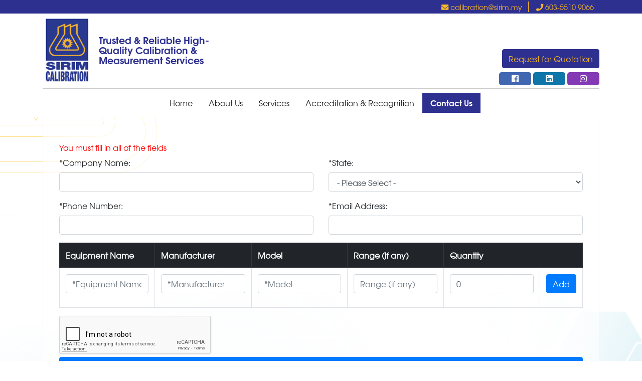

--- FILE ---
content_type: text/html; charset=UTF-8
request_url: https://www.sirimcal.my/calibration-company-in-malaysia/request-for-quotation/
body_size: 26920
content:
<!DOCTYPE html>
<html>

<head>


    <!-- Required meta tags -->
    <meta charset="utf-8">
    <meta name="viewport" content="width=device-width, initial-scale=1, shrink-to-fit=no">

    <meta name="robots" content="noindex" />
    <meta name="description" content="Request for quotation in Calibration here using our online form by SIRIM SST. We offer calibration services to all our customers located at Selangor, Johor, Penang, Pahang and Sarawak.">
<meta name="keywords" content="Calibration services, Accredited laboratory in Malaysia, ISO/IEC 17025 certified lab, Calibration Malaysia, Calibration Selangor, Calibration Penang, Calibration Johor, Calibration Pahang, Calibration Sarawak, Calibration Training">
<meta name="author" content="SIRIM Calibration Sdn. Bhd.">
    <title>
        Request for Quotation (Calibration) | SIRIMCal    </title>
    <link rel="shortcut icon" href="https://www.sirimcal.my/templates/sst/image/favicon.ico" type="image/ico">
    <link rel="canonical" href="https://www.sirimcal.my/request-for-quotation/" />
    <!-- bootstrap cdn -->
    <link rel="stylesheet" href="https://stackpath.bootstrapcdn.com/bootstrap/4.1.1/css/bootstrap.min.css" integrity="sha384-WskhaSGFgHYWDcbwN70/dfYBj47jz9qbsMId/iRN3ewGhXQFZCSftd1LZCfmhktB" crossorigin="anonymous">

    <script src="https://code.jquery.com/jquery-1.10.2.min.js" integrity="sha256-C6CB9UYIS9UJeqinPHWTHVqh/E1uhG5Twh+Y5qFQmYg=" crossorigin="anonymous"></script>

    <link href="https://www.sirimcal.my/public/javascript/jquery-ui-1.11.2.custom.red/jquery-ui.min.css" rel="stylesheet" type="text/css" />
<script src="https://www.sirimcal.my/public/javascript/jquery-ui-1.11.2.custom.red/jquery-ui.min.js" language="javascript" type="text/javascript"></script>
    <link href="https://www.sirimcal.my/templates/sst/css/default.css" rel="stylesheet" type="text/css" />

    <!-- <link href="https://www.sirimcal.my/templates/sst/css/font/Font Awesome/css/fontawesome.min.css" rel="stylesheet" type="text/css" /> -->
    <!--<link href="https://www.sirimcal.my/plugin/WOW-master/css/libs/animate.css" rel="stylesheet" type="text/css" />-->
    <link rel="stylesheet" href="https://use.fontawesome.com/releases/v5.0.8/css/all.css" integrity="sha384-3AB7yXWz4OeoZcPbieVW64vVXEwADiYyAEhwilzWsLw+9FgqpyjjStpPnpBO8o8S" crossorigin="anonymous">
    <link rel="stylesheet" href="https://use.fontawesome.com/releases/v5.0.8/css/solid.css" integrity="sha384-v2Tw72dyUXeU3y4aM2Y0tBJQkGfplr39mxZqlTBDUZAb9BGoC40+rdFCG0m10lXk" crossorigin="anonymous">
    <link rel="stylesheet" href="https://use.fontawesome.com/releases/v5.0.8/css/fontawesome.css" integrity="sha384-q3jl8XQu1OpdLgGFvNRnPdj5VIlCvgsDQTQB6owSOHWlAurxul7f+JpUOVdAiJ5P" crossorigin="anonymous">

    <script>
        (function(i, s, o, g, r, a, m) {
            i['GoogleAnalyticsObject'] = r;
            i[r] = i[r] || function() {
                (i[r].q = i[r].q || []).push(arguments)
            }, i[r].l = 1 * new Date();
            a = s.createElement(o),
                m = s.getElementsByTagName(o)[0];
            a.async = 1;
            a.src = g;
            m.parentNode.insertBefore(a, m)
        })(window, document, 'script', 'https://www.google-analytics.com/analytics.js', 'ga');
        ga('create', 'UA-93376410-1', 'auto');
        ga('send', 'pageview');

    </script>

    <!-- Google Code for Remarketing Tag -->
    <!--------------------------------------------------
Remarketing tags may not be associated with personally identifiable information or placed on pages related to sensitive categories. See more information and instructions on how to setup the tag on: http://google.com/ads/remarketingsetup
--------------------------------------------------->
    <script type="text/javascript">
        /* <![CDATA[ */
        var google_conversion_id = 842416856;
        var google_custom_params = window.google_tag_params;
        var google_remarketing_only = true;
        /* ]]> */

    </script>
    <script type="text/javascript" src="//www.googleadservices.com/pagead/conversion.js"></script>
    <noscript>
        <div style="display:inline;"><img height="1" width="1" style="border-style:none;" alt="" src="//googleads.g.doubleclick.net/pagead/viewthroughconversion/842416856/?guid=ON&amp;script=0" /></div>
    </noscript>
    <script src='https://www.google.com/recaptcha/api.js'></script>
    <!-- Global site tag (gtag.js) - Google Ads: 795183738 -->
    <script async src="https://www.googletagmanager.com/gtag/js?id=AW-795183738"></script>
    <script>
        window.dataLayer = window.dataLayer || [];

        function gtag() {
            dataLayer.push(arguments);
        }
        gtag('js', new Date());

        gtag('config', 'AW-795183738');

    </script>

    <!-- google search -->
    <script>
        (function() {
            var cx = '011227141206902172248:vc5ty6jqg48';
            var gcse = document.createElement('script');
            gcse.type = 'text/javascript';
            gcse.async = true;
            gcse.src = 'https://cse.google.com/cse.js?cx=' + cx;
            var s = document.getElementsByTagName('script')[0];
            s.parentNode.insertBefore(gcse, s);
        })();

    </script>
    <!-- Facebook Pixel Code -->

    <script>
        ! function(f, b, e, v, n, t, s)

        {
            if (f.fbq) return;
            n = f.fbq = function() {
                n.callMethod ?

                    n.callMethod.apply(n, arguments) : n.queue.push(arguments)
            };

            if (!f._fbq) f._fbq = n;
            n.push = n;
            n.loaded = !0;
            n.version = '2.0';

            n.queue = [];
            t = b.createElement(e);
            t.async = !0;

            t.src = v;
            s = b.getElementsByTagName(e)[0];

            s.parentNode.insertBefore(t, s)
        }(window, document, 'script',

            'https://connect.facebook.net/en_US/fbevents.js');

        fbq('init', '963187577138208');

        fbq('track', 'PageView');

    </script>

    <noscript>

        <img height="1" width="1" src="https://www.facebook.com/tr?id=963187577138208&ev=PageView

&noscript=1" />

    </noscript>

    <!-- End Facebook Pixel Code -->
</head>

<body>
    <section class="section-top">
        <div class="container text-right">
            <a href="mailto:calibration@sirim.my"><i class="fa fa-envelope" aria-hidden="true"></i> calibration@sirim.my</a> <a href="tel:603-5510 9066"><i class="fa fa-phone" aria-hidden="true"></i> 603-5510 9066</a>
        </div>
    </section>
    <section class="section-header">
        <div class="container">
            <div class="row">
                <div class="col-md-4">
                    <div class="row">
                        <div class="col-md-4 col-3 logo">
                            <a href="https://www.sirimcal.my"><img id="sst-logo" src="https://www.sirimcal.my/templates/sst/image/logo.png"  alt="SIRIM Calibration Malaysia Logo"  class="img-fluid"/></a>                        </div>
                        <div class="col-md-8 col-9 pl-0 align-self-center tagline d-none d-sm-block">
                            Trusted & Reliable High-Quality Calibration & Measurement Services
                        </div>
                        <div class="col-md-8 col-9 align-self-md-end align-self-end tagline d-block d-sm-none">
                            Trusted & Reliable High-Quality Calibration & Measurement Services
                        </div>
                    </div>
                </div>
                <div class="col align-self-md-end">
                    <div class="top-widget">
                        <div class="row justify-content-md-end justify-content-center">
                            <div class="col-md-6 align-self-end text-right">
                                <div class="row">
                                    <div class="col-md-12 my-2">
                                        <button type="button" class="btn btn-primary btn-request-quote float-md-right" onclick="location.href='https://www.sirimcal.my/contact-us/request-for-quotation/'">Request for Quotation</button></div>
                                </div>
                                <a class="fa-icon facebook" href="https://www.facebook.com/SIRIMCal/"><i class="fab fa-facebook fa-1x"></i></a>
                                <!--<a class="fa-icon twitter" href="https://twitter.com/sirimsst"><i class="fab fa-twitter fa-1x"></i></a>-->
                                <a class="fa-icon linkedin" href="https://www.linkedin.com/company/sirim-standards-technology/"><i class="fab fa-linkedin fa-1x"></i></a>
                                <a class="fa-icon instagram" href="https://www.instagram.com/sirimsst/"><i class="fab fa-instagram fa-1x"></i></a>
                                <!--<a class="fa-icon youtube" href="https://www.youtube.com/channel/UCpEpDweAcjsIzWBsEt39Vjw/"><i class="fab fa-youtube fa-1x"></i></a>-->
                            </div>
                        </div>
                    </div>
                </div>
            </div>
        </div>
    </section>
    <section class="section-nav">
        <div class="container">
            <nav class="navbar navbar-expand-lg navbar-light bg-light">
                <button class="navbar-toggler" type="button" data-toggle="collapse" data-target="#navbarNavDropdown" aria-controls="navbarNavDropdown" aria-expanded="false" aria-label="Toggle navigation">
                    <span class="navbar-toggler-icon"></span>
                </button>
                <div class="collapse navbar-collapse" id="navbarNavDropdown">
                    <ul  class="navbar-nav mx-auto"><li class='nav-item nav-item-5 '><a class="nav-link" href="https://www.sirimcal.my/">Home</a></li><li class='nav-item nav-item-6 '><a class="nav-link" href="https://www.sirimcal.my/about-us/overview/" >About Us</a><ul  class="dropdown-menu dropdown-submenu"><li class='nav-item nav-item-86 '><a class="nav-link" href="https://www.sirimcal.my/about-us/overview/" >Overview</a></li><li class='nav-item nav-item-119 '><a class="nav-link" href="https://www.sirimcal.my/about-us/industries-we-serve/" >Industries We Serve</a></li></ul></li><li class='nav-item nav-item-7 '><a class="nav-link" href="https://www.sirimcal.my/calibration-services/calibration-and-measurement/" >Services</a><ul  class="dropdown-menu dropdown-submenu"><li class='nav-item nav-item-39 '><a class="nav-link" href="https://www.sirimcal.my/calibration-services/calibration-and-measurement/" >Services</a></li><li class='nav-item nav-item-115 '><a class="nav-link" href="https://www.sirimcal.my/calibration-services/radio-frequency-calibration-services/" >Radio Frequency Calibration</a></li><li class='nav-item nav-item-47 '><a class="nav-link" href="https://www.sirimcal.my/calibration-services/electrical-calibration-services/" >Electrical Calibration</a></li><li class='nav-item nav-item-116 '><a class="nav-link" href="https://www.sirimcal.my/calibration-services/welding-machine-calibration-services/" >Welding Machine Calibration</a></li><li class='nav-item nav-item-44 '><a class="nav-link" href="https://www.sirimcal.my/calibration-services/dimensional-calibration-services/" >Dimensional Calibration</a></li><li class='nav-item nav-item-117 '><a class="nav-link" href="https://www.sirimcal.my/calibration-services/torque-calibration-services/" >Torque Calibration</a></li><li class='nav-item nav-item-45 '><a class="nav-link" href="https://www.sirimcal.my/calibration-services/force-and-pressure-calibration-services/" >Force Calibration</a></li><li class='nav-item nav-item-118 '><a class="nav-link" href="https://www.sirimcal.my/calibration-services/pressure-calibration-services/" >Pressure Calibration</a></li><li class='nav-item nav-item-49 '><a class="nav-link" href="https://www.sirimcal.my/calibration-services/mass-and-volumetric-calibration-services/" >Mass And Volumetric Calibration</a></li><li class='nav-item nav-item-111 '><a class="nav-link" href="https://www.sirimcal.my/calibration-services/3d-measurement-calibration-services/" >3D Measurement Calibration</a></li><li class='nav-item nav-item-84 '><a class="nav-link" href="https://www.sirimcal.my/calibration-services/customized-technical-training/" >Customized Technical Training</a></li><li class='nav-item nav-item-48 '><a class="nav-link" href="https://www.sirimcal.my/calibration-services/temperature-calibration-services/" >Temperature Calibration Services </a></li></ul></li><ul  class="dropdown-menu dropdown-submenu"></ul><li class='nav-item nav-item-8 '><a class="nav-link" href="https://www.sirimcal.my/recognition-and-accredited-lab-in-malaysia/" >Accreditation & Recognition</a></li><li class='nav-item nav-item-13 active'><a class="nav-link" href="https://www.sirimcal.my/contact-us/calibration-company-in-malaysia/" >Contact Us</a><ul  class="dropdown-menu dropdown-submenu"><li class='nav-item nav-item-123 '><a class="nav-link" href="https://www.sirimcal.my/contact-us/calibration-company-in-malaysia/" >Contact Us</a></li><li class='nav-item nav-item-60 active'><a class="nav-link" href="https://www.sirimcal.my/contact-us/request-for-quotation/" >Request For Quotation</a></li><li class='nav-item nav-item-103 '><a class="nav-link" href="https://www.sirimcal.my/contact-us/request-for-quotation-training/" >Request For Quotation Training</a></li><li class='nav-item nav-item-85 '><a class="nav-link" href="https://www.sirimcal.my/contact-us/feedback-and-complaint/" >Feedback & Complaint</a></li></ul></li></ul>                </div>
            </nav>
        </div>
    </section>
    <section class="section-content">
        <div class="container">
             <div class="content-text">
<div style="display: block; width: 100%;" class="mb-5"><!--<link rel="stylesheet" type="text/css" href="https://www.sirimcal.my/plugin/emailform/css/emailform.css" />-->
<script src="https://www.sirimcal.my/plugin/emailform/js/validation/jquery.validate.min.js" language="javascript" type="text/javascript"></script>
<script src="https://www.sirimcal.my/plugin/emailform/js/validation/validationForm.js" language="javascript" type="text/javascript"></script>
<script src="https://www.sirimcal.my/plugin/emailform/js/dFilter/dFilter.js" language="javascript" type="text/javascript"></script>

<form name="sending" action="https://www.sirimcal.my/calibration-company-in-malaysia/request-for-quotation/" method="post" id="sending-enquiry" class="enquiry-design" enctype="multipart/form-data">

        <h6 class="mt-1 mb-2" style="color:#F00;">You must fill in all of the fields</h6>

    <div class="row">
        <div class="col-md-6">
            <div class="form-group">
                <label for="your_company_name">*Company Name:</label>
                <input type="text" class="form-control" name="your_company_name" id="your_company_name" value="" maxlength="100" />
            </div>
        </div>
        <div class="col-md-6">
            <div class="form-group">
                <label for="your_company_state">*State:</label>
                <select class="form-control" id="your_company_state" name="your_company_state">
                    <option value="">- Please Select -</option>
                    <option >Johor</option>
                    <option >Kedah</option>
                    <option >Kelantan</option>
                    <option >Malacca</option>
                    <option >Negeri Sembilan</option>
                    <option >Pahang</option>
                    <option >Penang</option>
                    <option >Perak</option>
                    <option >Perlis</option>
                    <option >Sabah</option>
                    <option >Sarawak</option>
                    <option >Selangor</option>
                    <option >Terengganu</option>
                    <option >Kuala Lumpur</option>
                    <option >Labuan</option>
                    <option >Putrajaya</option>
                </select>
            </div>
        </div>
        <div class="col-md-6">
            <div class="form-group">
                <label for="your_contact">*Phone Number:</label>
                <input type="text" class="form-control" name="your_contact" id="your_contact" value="" maxlength="15" onKeyDown="javascript:return dFilter (event, this, '###-###########');" />
            </div>
        </div>
        <div class="col-md-6">
            <div class="form-group">
                <label for="your_email">*Email Address:</label>
                <input type="text" class="form-control" name="your_email" id="your_email" value="" maxlength="100" />
            </div>
        </div>
        <div class="col-md-12">
            <table id="deviceListTable" class="table table-bordered">
                <thead class="thead-dark">
                    <tr>
                        <th>Equipment Name</th>
                        <th>Manufacturer</th>
                        <th>Model</th>
                        <th>Range (if any)</th>
                        <th>Quantity</th>
                        <th></th>
                    </tr>
                </thead>
                <tbody id="device_list">

                </tbody>
                <tfoot>
                    <tr>
                        <td>
                            <div class="form-group">
                                <input type="text" class="form-control" id="equipement_name" placeholder="*Equipment Name">
                            </div>
                        </td>
                        <td>
                            <div class="form-group">
                                <input type="text" class="form-control" id="manufacturer" placeholder="*Manufacturer">
                            </div>
                        </td>
                        <td>
                            <div class="form-group">
                                <input type="text" class="form-control" id="model" placeholder="*Model">
                            </div>
                        </td>
                        <td>
                            <div class="form-group">
                                <input type="text" class="form-control" id="range" placeholder="Range (if any)">
                            </div>
                        </td>
                        <td>
                            <div class="form-group">
                                <input type="number" min="0" class="form-control" placeholder="*Quantity" id="quantity" value="0">
                            </div>
                        </td>
                        <td>
                            <div class="form-group">
                                <input type="button" class="btn btn-primary" onclick="add_devices()" value="Add">
                            </div>
                        </td>
                    </tr>
                </tfoot>
            </table>
        </div>
        <!--<div class="col-md-12">
            <div class="form-group">
                <label for="your_device_details">*Device Details:</label>
                <textarea name="your_device_details" id="your_device_details" class="form-control" rows="6"></textarea>
                <small id="your_subject" class="text-muted">
                    (Make/Model/Manufacturer/Requirements)
                </small>
            </div>
        </div>-->
        <div class="col-md-12">
            <div class="form-group">
                <div class="g-recaptcha" data-sitekey="6Lcu2U4UAAAAAGrW9tpj5VzEa2Ti0GZPfK8-IdMC"></div>
                <input class="btn btn-primary mt-1 btn-block" type="submit" name="contact_submitted" value="Send" onclick="submitForm();" />
            </div>
        </div>
    </div>
</form>
<script>
    function add_devices() {
        var equipement_name = $('#equipement_name').val();
        var manufacturer = $('#manufacturer').val();
        var model = $('#model').val();
        var range = $('#range').val();
        var quantity = $('#quantity').val();
        if ((equipement_name && manufacturer && model) != "") {
            var html = '<tr>' +
                '<td><input type="text" name="equipement_name[]" value="' + equipement_name + '" style="border:0;width:100%;" readonly></td>' +
                '<td><input type="text" name="manufacturer[]" value="' + manufacturer + '" style="border:0;width:100%;" readonly></td>' +
                '<td><input type="text" name="model[]" value="' + model + '" style="border:0;width:100%;" readonly></td>' +
                '<td><input type="text" name="range[]" value="' + range + '" style="border:0;width:100%;" readonly></td>' +
                '<td><input type="text" name="quantity[]" value="' + quantity + '" style="border:0;width:100%;" readonly></td>' +
                '<td><i class="far fa-times-circle text-danger" id="remove_device_list"></i></td>' +
                '</tr>';
            $('#device_list').append(html);

            $('#equipement_name').val("");
            $('#manufacturer').val("");
            $('#model').val("");
            $('#range').val("");
            $('#quantity').val(0);
        } else {
            alert('Please fill in required fields.');
        }
    }

    $(function() {
        $("#deviceListTable").on("click", "#remove_device_list", function() {
            $(this).closest("tr").remove();
        });
    });

</script>
</div>
<p class="text-center">SIRIM Calibration Sdn. Bhd. (SIRIMCal) Shah Alam</p>
<p class="text-center">Tel: 603-5510 9066<br />Fax: 603-5510 9077<br />Email: calibration@sirim.my</p>
<div class="row justify-content-md-center">
<div class="col-md-5 text-center"><img src="https://www.sirimcal.my/files/header standard logo.jpg" class="img-fluid" /></div>
</div>
</div>        </div>
    </section>
    <section class="section-bottom">
        <div class="container">
            <div class="row">
                <div class="col-md-10">
                    <div class="copyright">SIRIM CALIBRATION SDN. BHD.<br>(Formerly known as SIRIM Standards Technology Sdn. Bhd.)<br>(Company No. 199401006522 (292201-P))</div>
                </div>
                <div class="col-md-2 col-4">
                    <a href="https://www.sirimcal.my/files/AP 1 - Policy on the use of accreditation symbol and reference to accreditation, Issue 1, 1 July 2020.pdf" target="_blank"><img src="https://www.sirimcal.my/files/header standard logo.jpg" class="img-fluid" alt="SIRIM SST Calibration Malaysia ISO/IEC 17025 Icon"></a>
                </div>
            </div>
            <div class="row">
                <!--<div class="col-md-8">
                    <div class="bottom-menu my-2">
                        <nav class="navbar navbar-expand-lg navbar-light">
                            <div class="navbar-collapse" id="navbarNavDropdown">
                                <ul  class="navbar-nav mr-auto"><li class='nav-item nav-item-14 '><a class="nav-link" href="https://www.sirimcal.my/">Home</a></li><li class='nav-item nav-item-15 '><a class="nav-link" href="https://www.sirimcal.my/about-us/overview/" >About Us</a></li><li class='nav-item nav-item-16 '><a class="nav-link" href="https://www.sirimcal.my/calibration-services/" >Services</a></li><li class='nav-item nav-item-91 '><a class="nav-link" href="https://www.sirimcal.my/updates/" >Update</a></li><li class='nav-item nav-item-90 '><a class="nav-link" href="https://www.sirimcal.my/contact-us/" >Contact Us</a></li></ul>                            </div>
                        </nav>
                    </div>
                </div>-->
                <div class="col-md-12">
                    <div class="bottom-menu mt-4 mb-2">
                        <nav class="navbar navbar-expand-lg navbar-light">
                            <div class="navbar-collapse" id="navbarNavDropdown">
                                <ul  class="navbar-nav ml-auto"><li class='nav-item nav-item-121 '><a class="nav-link" href="http://www.sirim.my/disclaimer"  target="_blank">Disclaimer</a></li><li class='nav-item nav-item-122 '><a class="nav-link" href="http://www.sirim.my/Privacy-Policy"  target="_blank">Privacy Policy</a></li></ul>                            </div>
                        </nav>
                    </div>
                </div>
            </div>
        </div>
    </section>
    <!--<button type="button" class="btn btn-primary btn-request-quote-float d-none d-md-block" onclick="location.href='https://www.sirimcal.my/contact-us/request-for-quotation/'">Request for Quotation</button>-->
        <!--<script src="https://www.sirimcal.my/plugin/WOW-master/dist/wow.js" language="javascript" type="text/javascript"></script>
            <script>
                var wow = new WOW({
                    boxClass: 'wow', // animated element css class (default is wow)
                    animateClass: 'animated', // animation css class (default is animated)
                    offset: 0, // distance to the element when triggering the animation (default is 0)
                    mobile: true, // trigger animations on mobile devices (default is true)
                    live: true, // act on asynchronously loaded content (default is true)
                    callback: function(box) {
                        // the callback is fired every time an animation is started
                        // the argument that is passed in is the DOM node being animated
                    },
                    scrollContainer: null // optional scroll container selector, otherwise use window
                });
                wow.init();
                $(function() {
                    $("section-top .section-left").addClass("wow fadeInDown");
                    $("section-top .section-right").addClass("wow fadeInDown");
                    $("header-page").addClass("wow fadeInDown");
                    $("header-page title-page h1").addClass("wow slideInRight");
                    $("section-left").addClass("wow slideInLeft");
                    $("section-right").addClass("wow slideInRight");
                    $("section-center").addClass("wow fadeInDown");
                });

            </script>-->

    <!-- bootstrap cdn -->
    <script src="https://code.jquery.com/jquery-3.3.1.slim.min.js" integrity="sha384-q8i/X+965DzO0rT7abK41JStQIAqVgRVzpbzo5smXKp4YfRvH+8abtTE1Pi6jizo" crossorigin="anonymous"></script>
    <script src="https://cdnjs.cloudflare.com/ajax/libs/popper.js/1.14.3/umd/popper.min.js" integrity="sha384-ZMP7rVo3mIykV+2+9J3UJ46jBk0WLaUAdn689aCwoqbBJiSnjAK/l8WvCWPIPm49" crossorigin="anonymous"></script>
    <script src="https://stackpath.bootstrapcdn.com/bootstrap/4.1.1/js/bootstrap.min.js" integrity="sha384-smHYKdLADwkXOn1EmN1qk/HfnUcbVRZyYmZ4qpPea6sjB/pTJ0euyQp0Mk8ck+5T" crossorigin="anonymous"></script>
</body>

</html>


--- FILE ---
content_type: text/html; charset=utf-8
request_url: https://www.google.com/recaptcha/api2/anchor?ar=1&k=6Lcu2U4UAAAAAGrW9tpj5VzEa2Ti0GZPfK8-IdMC&co=aHR0cHM6Ly93d3cuc2lyaW1jYWwubXk6NDQz&hl=en&v=PoyoqOPhxBO7pBk68S4YbpHZ&size=normal&anchor-ms=20000&execute-ms=30000&cb=u9ce544v50py
body_size: 49435
content:
<!DOCTYPE HTML><html dir="ltr" lang="en"><head><meta http-equiv="Content-Type" content="text/html; charset=UTF-8">
<meta http-equiv="X-UA-Compatible" content="IE=edge">
<title>reCAPTCHA</title>
<style type="text/css">
/* cyrillic-ext */
@font-face {
  font-family: 'Roboto';
  font-style: normal;
  font-weight: 400;
  font-stretch: 100%;
  src: url(//fonts.gstatic.com/s/roboto/v48/KFO7CnqEu92Fr1ME7kSn66aGLdTylUAMa3GUBHMdazTgWw.woff2) format('woff2');
  unicode-range: U+0460-052F, U+1C80-1C8A, U+20B4, U+2DE0-2DFF, U+A640-A69F, U+FE2E-FE2F;
}
/* cyrillic */
@font-face {
  font-family: 'Roboto';
  font-style: normal;
  font-weight: 400;
  font-stretch: 100%;
  src: url(//fonts.gstatic.com/s/roboto/v48/KFO7CnqEu92Fr1ME7kSn66aGLdTylUAMa3iUBHMdazTgWw.woff2) format('woff2');
  unicode-range: U+0301, U+0400-045F, U+0490-0491, U+04B0-04B1, U+2116;
}
/* greek-ext */
@font-face {
  font-family: 'Roboto';
  font-style: normal;
  font-weight: 400;
  font-stretch: 100%;
  src: url(//fonts.gstatic.com/s/roboto/v48/KFO7CnqEu92Fr1ME7kSn66aGLdTylUAMa3CUBHMdazTgWw.woff2) format('woff2');
  unicode-range: U+1F00-1FFF;
}
/* greek */
@font-face {
  font-family: 'Roboto';
  font-style: normal;
  font-weight: 400;
  font-stretch: 100%;
  src: url(//fonts.gstatic.com/s/roboto/v48/KFO7CnqEu92Fr1ME7kSn66aGLdTylUAMa3-UBHMdazTgWw.woff2) format('woff2');
  unicode-range: U+0370-0377, U+037A-037F, U+0384-038A, U+038C, U+038E-03A1, U+03A3-03FF;
}
/* math */
@font-face {
  font-family: 'Roboto';
  font-style: normal;
  font-weight: 400;
  font-stretch: 100%;
  src: url(//fonts.gstatic.com/s/roboto/v48/KFO7CnqEu92Fr1ME7kSn66aGLdTylUAMawCUBHMdazTgWw.woff2) format('woff2');
  unicode-range: U+0302-0303, U+0305, U+0307-0308, U+0310, U+0312, U+0315, U+031A, U+0326-0327, U+032C, U+032F-0330, U+0332-0333, U+0338, U+033A, U+0346, U+034D, U+0391-03A1, U+03A3-03A9, U+03B1-03C9, U+03D1, U+03D5-03D6, U+03F0-03F1, U+03F4-03F5, U+2016-2017, U+2034-2038, U+203C, U+2040, U+2043, U+2047, U+2050, U+2057, U+205F, U+2070-2071, U+2074-208E, U+2090-209C, U+20D0-20DC, U+20E1, U+20E5-20EF, U+2100-2112, U+2114-2115, U+2117-2121, U+2123-214F, U+2190, U+2192, U+2194-21AE, U+21B0-21E5, U+21F1-21F2, U+21F4-2211, U+2213-2214, U+2216-22FF, U+2308-230B, U+2310, U+2319, U+231C-2321, U+2336-237A, U+237C, U+2395, U+239B-23B7, U+23D0, U+23DC-23E1, U+2474-2475, U+25AF, U+25B3, U+25B7, U+25BD, U+25C1, U+25CA, U+25CC, U+25FB, U+266D-266F, U+27C0-27FF, U+2900-2AFF, U+2B0E-2B11, U+2B30-2B4C, U+2BFE, U+3030, U+FF5B, U+FF5D, U+1D400-1D7FF, U+1EE00-1EEFF;
}
/* symbols */
@font-face {
  font-family: 'Roboto';
  font-style: normal;
  font-weight: 400;
  font-stretch: 100%;
  src: url(//fonts.gstatic.com/s/roboto/v48/KFO7CnqEu92Fr1ME7kSn66aGLdTylUAMaxKUBHMdazTgWw.woff2) format('woff2');
  unicode-range: U+0001-000C, U+000E-001F, U+007F-009F, U+20DD-20E0, U+20E2-20E4, U+2150-218F, U+2190, U+2192, U+2194-2199, U+21AF, U+21E6-21F0, U+21F3, U+2218-2219, U+2299, U+22C4-22C6, U+2300-243F, U+2440-244A, U+2460-24FF, U+25A0-27BF, U+2800-28FF, U+2921-2922, U+2981, U+29BF, U+29EB, U+2B00-2BFF, U+4DC0-4DFF, U+FFF9-FFFB, U+10140-1018E, U+10190-1019C, U+101A0, U+101D0-101FD, U+102E0-102FB, U+10E60-10E7E, U+1D2C0-1D2D3, U+1D2E0-1D37F, U+1F000-1F0FF, U+1F100-1F1AD, U+1F1E6-1F1FF, U+1F30D-1F30F, U+1F315, U+1F31C, U+1F31E, U+1F320-1F32C, U+1F336, U+1F378, U+1F37D, U+1F382, U+1F393-1F39F, U+1F3A7-1F3A8, U+1F3AC-1F3AF, U+1F3C2, U+1F3C4-1F3C6, U+1F3CA-1F3CE, U+1F3D4-1F3E0, U+1F3ED, U+1F3F1-1F3F3, U+1F3F5-1F3F7, U+1F408, U+1F415, U+1F41F, U+1F426, U+1F43F, U+1F441-1F442, U+1F444, U+1F446-1F449, U+1F44C-1F44E, U+1F453, U+1F46A, U+1F47D, U+1F4A3, U+1F4B0, U+1F4B3, U+1F4B9, U+1F4BB, U+1F4BF, U+1F4C8-1F4CB, U+1F4D6, U+1F4DA, U+1F4DF, U+1F4E3-1F4E6, U+1F4EA-1F4ED, U+1F4F7, U+1F4F9-1F4FB, U+1F4FD-1F4FE, U+1F503, U+1F507-1F50B, U+1F50D, U+1F512-1F513, U+1F53E-1F54A, U+1F54F-1F5FA, U+1F610, U+1F650-1F67F, U+1F687, U+1F68D, U+1F691, U+1F694, U+1F698, U+1F6AD, U+1F6B2, U+1F6B9-1F6BA, U+1F6BC, U+1F6C6-1F6CF, U+1F6D3-1F6D7, U+1F6E0-1F6EA, U+1F6F0-1F6F3, U+1F6F7-1F6FC, U+1F700-1F7FF, U+1F800-1F80B, U+1F810-1F847, U+1F850-1F859, U+1F860-1F887, U+1F890-1F8AD, U+1F8B0-1F8BB, U+1F8C0-1F8C1, U+1F900-1F90B, U+1F93B, U+1F946, U+1F984, U+1F996, U+1F9E9, U+1FA00-1FA6F, U+1FA70-1FA7C, U+1FA80-1FA89, U+1FA8F-1FAC6, U+1FACE-1FADC, U+1FADF-1FAE9, U+1FAF0-1FAF8, U+1FB00-1FBFF;
}
/* vietnamese */
@font-face {
  font-family: 'Roboto';
  font-style: normal;
  font-weight: 400;
  font-stretch: 100%;
  src: url(//fonts.gstatic.com/s/roboto/v48/KFO7CnqEu92Fr1ME7kSn66aGLdTylUAMa3OUBHMdazTgWw.woff2) format('woff2');
  unicode-range: U+0102-0103, U+0110-0111, U+0128-0129, U+0168-0169, U+01A0-01A1, U+01AF-01B0, U+0300-0301, U+0303-0304, U+0308-0309, U+0323, U+0329, U+1EA0-1EF9, U+20AB;
}
/* latin-ext */
@font-face {
  font-family: 'Roboto';
  font-style: normal;
  font-weight: 400;
  font-stretch: 100%;
  src: url(//fonts.gstatic.com/s/roboto/v48/KFO7CnqEu92Fr1ME7kSn66aGLdTylUAMa3KUBHMdazTgWw.woff2) format('woff2');
  unicode-range: U+0100-02BA, U+02BD-02C5, U+02C7-02CC, U+02CE-02D7, U+02DD-02FF, U+0304, U+0308, U+0329, U+1D00-1DBF, U+1E00-1E9F, U+1EF2-1EFF, U+2020, U+20A0-20AB, U+20AD-20C0, U+2113, U+2C60-2C7F, U+A720-A7FF;
}
/* latin */
@font-face {
  font-family: 'Roboto';
  font-style: normal;
  font-weight: 400;
  font-stretch: 100%;
  src: url(//fonts.gstatic.com/s/roboto/v48/KFO7CnqEu92Fr1ME7kSn66aGLdTylUAMa3yUBHMdazQ.woff2) format('woff2');
  unicode-range: U+0000-00FF, U+0131, U+0152-0153, U+02BB-02BC, U+02C6, U+02DA, U+02DC, U+0304, U+0308, U+0329, U+2000-206F, U+20AC, U+2122, U+2191, U+2193, U+2212, U+2215, U+FEFF, U+FFFD;
}
/* cyrillic-ext */
@font-face {
  font-family: 'Roboto';
  font-style: normal;
  font-weight: 500;
  font-stretch: 100%;
  src: url(//fonts.gstatic.com/s/roboto/v48/KFO7CnqEu92Fr1ME7kSn66aGLdTylUAMa3GUBHMdazTgWw.woff2) format('woff2');
  unicode-range: U+0460-052F, U+1C80-1C8A, U+20B4, U+2DE0-2DFF, U+A640-A69F, U+FE2E-FE2F;
}
/* cyrillic */
@font-face {
  font-family: 'Roboto';
  font-style: normal;
  font-weight: 500;
  font-stretch: 100%;
  src: url(//fonts.gstatic.com/s/roboto/v48/KFO7CnqEu92Fr1ME7kSn66aGLdTylUAMa3iUBHMdazTgWw.woff2) format('woff2');
  unicode-range: U+0301, U+0400-045F, U+0490-0491, U+04B0-04B1, U+2116;
}
/* greek-ext */
@font-face {
  font-family: 'Roboto';
  font-style: normal;
  font-weight: 500;
  font-stretch: 100%;
  src: url(//fonts.gstatic.com/s/roboto/v48/KFO7CnqEu92Fr1ME7kSn66aGLdTylUAMa3CUBHMdazTgWw.woff2) format('woff2');
  unicode-range: U+1F00-1FFF;
}
/* greek */
@font-face {
  font-family: 'Roboto';
  font-style: normal;
  font-weight: 500;
  font-stretch: 100%;
  src: url(//fonts.gstatic.com/s/roboto/v48/KFO7CnqEu92Fr1ME7kSn66aGLdTylUAMa3-UBHMdazTgWw.woff2) format('woff2');
  unicode-range: U+0370-0377, U+037A-037F, U+0384-038A, U+038C, U+038E-03A1, U+03A3-03FF;
}
/* math */
@font-face {
  font-family: 'Roboto';
  font-style: normal;
  font-weight: 500;
  font-stretch: 100%;
  src: url(//fonts.gstatic.com/s/roboto/v48/KFO7CnqEu92Fr1ME7kSn66aGLdTylUAMawCUBHMdazTgWw.woff2) format('woff2');
  unicode-range: U+0302-0303, U+0305, U+0307-0308, U+0310, U+0312, U+0315, U+031A, U+0326-0327, U+032C, U+032F-0330, U+0332-0333, U+0338, U+033A, U+0346, U+034D, U+0391-03A1, U+03A3-03A9, U+03B1-03C9, U+03D1, U+03D5-03D6, U+03F0-03F1, U+03F4-03F5, U+2016-2017, U+2034-2038, U+203C, U+2040, U+2043, U+2047, U+2050, U+2057, U+205F, U+2070-2071, U+2074-208E, U+2090-209C, U+20D0-20DC, U+20E1, U+20E5-20EF, U+2100-2112, U+2114-2115, U+2117-2121, U+2123-214F, U+2190, U+2192, U+2194-21AE, U+21B0-21E5, U+21F1-21F2, U+21F4-2211, U+2213-2214, U+2216-22FF, U+2308-230B, U+2310, U+2319, U+231C-2321, U+2336-237A, U+237C, U+2395, U+239B-23B7, U+23D0, U+23DC-23E1, U+2474-2475, U+25AF, U+25B3, U+25B7, U+25BD, U+25C1, U+25CA, U+25CC, U+25FB, U+266D-266F, U+27C0-27FF, U+2900-2AFF, U+2B0E-2B11, U+2B30-2B4C, U+2BFE, U+3030, U+FF5B, U+FF5D, U+1D400-1D7FF, U+1EE00-1EEFF;
}
/* symbols */
@font-face {
  font-family: 'Roboto';
  font-style: normal;
  font-weight: 500;
  font-stretch: 100%;
  src: url(//fonts.gstatic.com/s/roboto/v48/KFO7CnqEu92Fr1ME7kSn66aGLdTylUAMaxKUBHMdazTgWw.woff2) format('woff2');
  unicode-range: U+0001-000C, U+000E-001F, U+007F-009F, U+20DD-20E0, U+20E2-20E4, U+2150-218F, U+2190, U+2192, U+2194-2199, U+21AF, U+21E6-21F0, U+21F3, U+2218-2219, U+2299, U+22C4-22C6, U+2300-243F, U+2440-244A, U+2460-24FF, U+25A0-27BF, U+2800-28FF, U+2921-2922, U+2981, U+29BF, U+29EB, U+2B00-2BFF, U+4DC0-4DFF, U+FFF9-FFFB, U+10140-1018E, U+10190-1019C, U+101A0, U+101D0-101FD, U+102E0-102FB, U+10E60-10E7E, U+1D2C0-1D2D3, U+1D2E0-1D37F, U+1F000-1F0FF, U+1F100-1F1AD, U+1F1E6-1F1FF, U+1F30D-1F30F, U+1F315, U+1F31C, U+1F31E, U+1F320-1F32C, U+1F336, U+1F378, U+1F37D, U+1F382, U+1F393-1F39F, U+1F3A7-1F3A8, U+1F3AC-1F3AF, U+1F3C2, U+1F3C4-1F3C6, U+1F3CA-1F3CE, U+1F3D4-1F3E0, U+1F3ED, U+1F3F1-1F3F3, U+1F3F5-1F3F7, U+1F408, U+1F415, U+1F41F, U+1F426, U+1F43F, U+1F441-1F442, U+1F444, U+1F446-1F449, U+1F44C-1F44E, U+1F453, U+1F46A, U+1F47D, U+1F4A3, U+1F4B0, U+1F4B3, U+1F4B9, U+1F4BB, U+1F4BF, U+1F4C8-1F4CB, U+1F4D6, U+1F4DA, U+1F4DF, U+1F4E3-1F4E6, U+1F4EA-1F4ED, U+1F4F7, U+1F4F9-1F4FB, U+1F4FD-1F4FE, U+1F503, U+1F507-1F50B, U+1F50D, U+1F512-1F513, U+1F53E-1F54A, U+1F54F-1F5FA, U+1F610, U+1F650-1F67F, U+1F687, U+1F68D, U+1F691, U+1F694, U+1F698, U+1F6AD, U+1F6B2, U+1F6B9-1F6BA, U+1F6BC, U+1F6C6-1F6CF, U+1F6D3-1F6D7, U+1F6E0-1F6EA, U+1F6F0-1F6F3, U+1F6F7-1F6FC, U+1F700-1F7FF, U+1F800-1F80B, U+1F810-1F847, U+1F850-1F859, U+1F860-1F887, U+1F890-1F8AD, U+1F8B0-1F8BB, U+1F8C0-1F8C1, U+1F900-1F90B, U+1F93B, U+1F946, U+1F984, U+1F996, U+1F9E9, U+1FA00-1FA6F, U+1FA70-1FA7C, U+1FA80-1FA89, U+1FA8F-1FAC6, U+1FACE-1FADC, U+1FADF-1FAE9, U+1FAF0-1FAF8, U+1FB00-1FBFF;
}
/* vietnamese */
@font-face {
  font-family: 'Roboto';
  font-style: normal;
  font-weight: 500;
  font-stretch: 100%;
  src: url(//fonts.gstatic.com/s/roboto/v48/KFO7CnqEu92Fr1ME7kSn66aGLdTylUAMa3OUBHMdazTgWw.woff2) format('woff2');
  unicode-range: U+0102-0103, U+0110-0111, U+0128-0129, U+0168-0169, U+01A0-01A1, U+01AF-01B0, U+0300-0301, U+0303-0304, U+0308-0309, U+0323, U+0329, U+1EA0-1EF9, U+20AB;
}
/* latin-ext */
@font-face {
  font-family: 'Roboto';
  font-style: normal;
  font-weight: 500;
  font-stretch: 100%;
  src: url(//fonts.gstatic.com/s/roboto/v48/KFO7CnqEu92Fr1ME7kSn66aGLdTylUAMa3KUBHMdazTgWw.woff2) format('woff2');
  unicode-range: U+0100-02BA, U+02BD-02C5, U+02C7-02CC, U+02CE-02D7, U+02DD-02FF, U+0304, U+0308, U+0329, U+1D00-1DBF, U+1E00-1E9F, U+1EF2-1EFF, U+2020, U+20A0-20AB, U+20AD-20C0, U+2113, U+2C60-2C7F, U+A720-A7FF;
}
/* latin */
@font-face {
  font-family: 'Roboto';
  font-style: normal;
  font-weight: 500;
  font-stretch: 100%;
  src: url(//fonts.gstatic.com/s/roboto/v48/KFO7CnqEu92Fr1ME7kSn66aGLdTylUAMa3yUBHMdazQ.woff2) format('woff2');
  unicode-range: U+0000-00FF, U+0131, U+0152-0153, U+02BB-02BC, U+02C6, U+02DA, U+02DC, U+0304, U+0308, U+0329, U+2000-206F, U+20AC, U+2122, U+2191, U+2193, U+2212, U+2215, U+FEFF, U+FFFD;
}
/* cyrillic-ext */
@font-face {
  font-family: 'Roboto';
  font-style: normal;
  font-weight: 900;
  font-stretch: 100%;
  src: url(//fonts.gstatic.com/s/roboto/v48/KFO7CnqEu92Fr1ME7kSn66aGLdTylUAMa3GUBHMdazTgWw.woff2) format('woff2');
  unicode-range: U+0460-052F, U+1C80-1C8A, U+20B4, U+2DE0-2DFF, U+A640-A69F, U+FE2E-FE2F;
}
/* cyrillic */
@font-face {
  font-family: 'Roboto';
  font-style: normal;
  font-weight: 900;
  font-stretch: 100%;
  src: url(//fonts.gstatic.com/s/roboto/v48/KFO7CnqEu92Fr1ME7kSn66aGLdTylUAMa3iUBHMdazTgWw.woff2) format('woff2');
  unicode-range: U+0301, U+0400-045F, U+0490-0491, U+04B0-04B1, U+2116;
}
/* greek-ext */
@font-face {
  font-family: 'Roboto';
  font-style: normal;
  font-weight: 900;
  font-stretch: 100%;
  src: url(//fonts.gstatic.com/s/roboto/v48/KFO7CnqEu92Fr1ME7kSn66aGLdTylUAMa3CUBHMdazTgWw.woff2) format('woff2');
  unicode-range: U+1F00-1FFF;
}
/* greek */
@font-face {
  font-family: 'Roboto';
  font-style: normal;
  font-weight: 900;
  font-stretch: 100%;
  src: url(//fonts.gstatic.com/s/roboto/v48/KFO7CnqEu92Fr1ME7kSn66aGLdTylUAMa3-UBHMdazTgWw.woff2) format('woff2');
  unicode-range: U+0370-0377, U+037A-037F, U+0384-038A, U+038C, U+038E-03A1, U+03A3-03FF;
}
/* math */
@font-face {
  font-family: 'Roboto';
  font-style: normal;
  font-weight: 900;
  font-stretch: 100%;
  src: url(//fonts.gstatic.com/s/roboto/v48/KFO7CnqEu92Fr1ME7kSn66aGLdTylUAMawCUBHMdazTgWw.woff2) format('woff2');
  unicode-range: U+0302-0303, U+0305, U+0307-0308, U+0310, U+0312, U+0315, U+031A, U+0326-0327, U+032C, U+032F-0330, U+0332-0333, U+0338, U+033A, U+0346, U+034D, U+0391-03A1, U+03A3-03A9, U+03B1-03C9, U+03D1, U+03D5-03D6, U+03F0-03F1, U+03F4-03F5, U+2016-2017, U+2034-2038, U+203C, U+2040, U+2043, U+2047, U+2050, U+2057, U+205F, U+2070-2071, U+2074-208E, U+2090-209C, U+20D0-20DC, U+20E1, U+20E5-20EF, U+2100-2112, U+2114-2115, U+2117-2121, U+2123-214F, U+2190, U+2192, U+2194-21AE, U+21B0-21E5, U+21F1-21F2, U+21F4-2211, U+2213-2214, U+2216-22FF, U+2308-230B, U+2310, U+2319, U+231C-2321, U+2336-237A, U+237C, U+2395, U+239B-23B7, U+23D0, U+23DC-23E1, U+2474-2475, U+25AF, U+25B3, U+25B7, U+25BD, U+25C1, U+25CA, U+25CC, U+25FB, U+266D-266F, U+27C0-27FF, U+2900-2AFF, U+2B0E-2B11, U+2B30-2B4C, U+2BFE, U+3030, U+FF5B, U+FF5D, U+1D400-1D7FF, U+1EE00-1EEFF;
}
/* symbols */
@font-face {
  font-family: 'Roboto';
  font-style: normal;
  font-weight: 900;
  font-stretch: 100%;
  src: url(//fonts.gstatic.com/s/roboto/v48/KFO7CnqEu92Fr1ME7kSn66aGLdTylUAMaxKUBHMdazTgWw.woff2) format('woff2');
  unicode-range: U+0001-000C, U+000E-001F, U+007F-009F, U+20DD-20E0, U+20E2-20E4, U+2150-218F, U+2190, U+2192, U+2194-2199, U+21AF, U+21E6-21F0, U+21F3, U+2218-2219, U+2299, U+22C4-22C6, U+2300-243F, U+2440-244A, U+2460-24FF, U+25A0-27BF, U+2800-28FF, U+2921-2922, U+2981, U+29BF, U+29EB, U+2B00-2BFF, U+4DC0-4DFF, U+FFF9-FFFB, U+10140-1018E, U+10190-1019C, U+101A0, U+101D0-101FD, U+102E0-102FB, U+10E60-10E7E, U+1D2C0-1D2D3, U+1D2E0-1D37F, U+1F000-1F0FF, U+1F100-1F1AD, U+1F1E6-1F1FF, U+1F30D-1F30F, U+1F315, U+1F31C, U+1F31E, U+1F320-1F32C, U+1F336, U+1F378, U+1F37D, U+1F382, U+1F393-1F39F, U+1F3A7-1F3A8, U+1F3AC-1F3AF, U+1F3C2, U+1F3C4-1F3C6, U+1F3CA-1F3CE, U+1F3D4-1F3E0, U+1F3ED, U+1F3F1-1F3F3, U+1F3F5-1F3F7, U+1F408, U+1F415, U+1F41F, U+1F426, U+1F43F, U+1F441-1F442, U+1F444, U+1F446-1F449, U+1F44C-1F44E, U+1F453, U+1F46A, U+1F47D, U+1F4A3, U+1F4B0, U+1F4B3, U+1F4B9, U+1F4BB, U+1F4BF, U+1F4C8-1F4CB, U+1F4D6, U+1F4DA, U+1F4DF, U+1F4E3-1F4E6, U+1F4EA-1F4ED, U+1F4F7, U+1F4F9-1F4FB, U+1F4FD-1F4FE, U+1F503, U+1F507-1F50B, U+1F50D, U+1F512-1F513, U+1F53E-1F54A, U+1F54F-1F5FA, U+1F610, U+1F650-1F67F, U+1F687, U+1F68D, U+1F691, U+1F694, U+1F698, U+1F6AD, U+1F6B2, U+1F6B9-1F6BA, U+1F6BC, U+1F6C6-1F6CF, U+1F6D3-1F6D7, U+1F6E0-1F6EA, U+1F6F0-1F6F3, U+1F6F7-1F6FC, U+1F700-1F7FF, U+1F800-1F80B, U+1F810-1F847, U+1F850-1F859, U+1F860-1F887, U+1F890-1F8AD, U+1F8B0-1F8BB, U+1F8C0-1F8C1, U+1F900-1F90B, U+1F93B, U+1F946, U+1F984, U+1F996, U+1F9E9, U+1FA00-1FA6F, U+1FA70-1FA7C, U+1FA80-1FA89, U+1FA8F-1FAC6, U+1FACE-1FADC, U+1FADF-1FAE9, U+1FAF0-1FAF8, U+1FB00-1FBFF;
}
/* vietnamese */
@font-face {
  font-family: 'Roboto';
  font-style: normal;
  font-weight: 900;
  font-stretch: 100%;
  src: url(//fonts.gstatic.com/s/roboto/v48/KFO7CnqEu92Fr1ME7kSn66aGLdTylUAMa3OUBHMdazTgWw.woff2) format('woff2');
  unicode-range: U+0102-0103, U+0110-0111, U+0128-0129, U+0168-0169, U+01A0-01A1, U+01AF-01B0, U+0300-0301, U+0303-0304, U+0308-0309, U+0323, U+0329, U+1EA0-1EF9, U+20AB;
}
/* latin-ext */
@font-face {
  font-family: 'Roboto';
  font-style: normal;
  font-weight: 900;
  font-stretch: 100%;
  src: url(//fonts.gstatic.com/s/roboto/v48/KFO7CnqEu92Fr1ME7kSn66aGLdTylUAMa3KUBHMdazTgWw.woff2) format('woff2');
  unicode-range: U+0100-02BA, U+02BD-02C5, U+02C7-02CC, U+02CE-02D7, U+02DD-02FF, U+0304, U+0308, U+0329, U+1D00-1DBF, U+1E00-1E9F, U+1EF2-1EFF, U+2020, U+20A0-20AB, U+20AD-20C0, U+2113, U+2C60-2C7F, U+A720-A7FF;
}
/* latin */
@font-face {
  font-family: 'Roboto';
  font-style: normal;
  font-weight: 900;
  font-stretch: 100%;
  src: url(//fonts.gstatic.com/s/roboto/v48/KFO7CnqEu92Fr1ME7kSn66aGLdTylUAMa3yUBHMdazQ.woff2) format('woff2');
  unicode-range: U+0000-00FF, U+0131, U+0152-0153, U+02BB-02BC, U+02C6, U+02DA, U+02DC, U+0304, U+0308, U+0329, U+2000-206F, U+20AC, U+2122, U+2191, U+2193, U+2212, U+2215, U+FEFF, U+FFFD;
}

</style>
<link rel="stylesheet" type="text/css" href="https://www.gstatic.com/recaptcha/releases/PoyoqOPhxBO7pBk68S4YbpHZ/styles__ltr.css">
<script nonce="yGdkom7_aMODb-mP9Jv4nQ" type="text/javascript">window['__recaptcha_api'] = 'https://www.google.com/recaptcha/api2/';</script>
<script type="text/javascript" src="https://www.gstatic.com/recaptcha/releases/PoyoqOPhxBO7pBk68S4YbpHZ/recaptcha__en.js" nonce="yGdkom7_aMODb-mP9Jv4nQ">
      
    </script></head>
<body><div id="rc-anchor-alert" class="rc-anchor-alert"></div>
<input type="hidden" id="recaptcha-token" value="[base64]">
<script type="text/javascript" nonce="yGdkom7_aMODb-mP9Jv4nQ">
      recaptcha.anchor.Main.init("[\x22ainput\x22,[\x22bgdata\x22,\x22\x22,\[base64]/[base64]/[base64]/ZyhXLGgpOnEoW04sMjEsbF0sVywwKSxoKSxmYWxzZSxmYWxzZSl9Y2F0Y2goayl7RygzNTgsVyk/[base64]/[base64]/[base64]/[base64]/[base64]/[base64]/[base64]/bmV3IEJbT10oRFswXSk6dz09Mj9uZXcgQltPXShEWzBdLERbMV0pOnc9PTM/bmV3IEJbT10oRFswXSxEWzFdLERbMl0pOnc9PTQ/[base64]/[base64]/[base64]/[base64]/[base64]\\u003d\x22,\[base64]\\u003d\x22,\[base64]/Y8K9LMOBwo3DjUvCjDDClMORbsO1QA/Ck8Kqwr3ClXMSwoJqw5EBJsKQwosgWinCuVYsZAdSQMK2wqvCtSlgQkQfwozCu8KQXcOZwoDDvXHDq2zCtMOEwoc6WTtow5c4GsKYG8OCw57DlXIqccKRwo1XYcOpwpXDvh/DkVnCm1Q1ScOuw4MNwpNHwrJAcEfCusOkRmchNcKPTG4gwooTGnzCtcKywr86U8OTwpAbwr/[base64]/EnzDqnNvw69bdkfCiRnDt8OmVHhIS8KHDcKUwo/[base64]/CvwkBE8Opwo7CosKjVUzChMOEBMOaDMKpNgkoUUfCssK4asKCwppTw6nCvh0Awqkzw43Ck8KUcX1GSDEawrPDkQXCp23CkkXDnMOUOsKBw7LDoBLDkMKASBrDlwR+w68pWcKswpHDtcOZA8OrwpvCuMK3OlHCnmnCtinCpHvDny0ww5APbcOgSMKvw4o+ccK/wonCucKuw74/[base64]/DghHDohDDrzw0wqUGwr3DrC3ChAdzZsOGwqzDnlTDhsKiGBvCpglywpzDkcObwqRJwoJofcOnwqPCicOaDFp5Mx7CkSU4wrw8wqNxA8KNw73DgsO+w4YswqkEZCA2Z2DDl8KwCybDrcObWsK0Cj/Cq8KAw4jDu8ORaMOxwpEyUD4jwp3DkMKTdHvCmcOWw6LCl8OawpIcG8KdZkosdXN1SMOfQsKhX8OiCRPCgynDisOawr5YWS/[base64]/wovCmVfClcOINcO7wq3DiMKSZCHCr8KcwoLCp0bCq1kewonDqwoAw5kVZj/CkcKqwqLDg0jCljXCoMKRwo9nw6sTw440w7sEwoHDt3YsXsOHTMKyw7nCpHQsw5RFwp54N8K4wqzDjSrCmcKuR8OOYcK/w4bDlFvDv1VxwpbCq8KLwoRfwqlqw7zDtsOSbjPDkUpPF3zCtCrDnDjCtj14Px3CssOCLRNkwqrCpkDDo8OiGsKxF2J+c8OaQ8KPw7PCvyHCpcKDS8Ktw7XCpMOSw6NsKwXCt8Kxw4xCw4/DscOZCsKOUsKVwo/DpsOTwpMuO8OLb8KCYMOPwqMew5dNRFxgZhbCkcKTEkDDvMOqw5lgw6vDpMOhSXnDlWpywqHCmBM9NWwOLMK5WcKAQGNgw6TDqGF+w4nCgSBQJcKQaBDDgcOlwosuwrpUwo8gw4jCmMKDw77Duk/CkEZgw4ptQMOvVmnDm8OFH8O0JSTDqSs6w5vCu0zCicOZw6TCiGBtMyDChMKAw4FFY8KPwqRhwonDni3DtCwhw7wdw4MawqbDijhcw4MqDcKiVi1meAfDtMOrQAPCjMOCwpJGwqNIw5nCqMOWw7kzXsO1w68uaB/Dp8Kew5AiwqstecOmwoF/[base64]/DocO0ZGPDkD/DqcKMw57Dr1pFYsOjwr15w5DDuyLDgMK2wos/wpkKX0zDiDgkWx3DhcOkSMOiKcOSwr3DrhAReMOvwo0Uw6rCvmwXW8OmwqwSwrzDmcO4w5NRwp0UF1dKwoAENw/Cv8KNwqY/w4nDmDIIwrQtTQZscGXCpQRFwrfDvsK2QsOcJMKicDjCo8Kdw4vDrMKmw6hswp1GMwzCoybCiTVYwpDDs08gMkzDlVZ+TTcqw43DtcKfw59sw47Cp8OHJsO+QcKSDsKGB05+w4DDsTPClA/Dli/CgmDDusKZDsOMcHEcUl9ca8KHw7dgwpFUTcK/w7DDk3R5WmYUw6LDiAYTdGzCtTZhw7TCizscUMKgbcO3w4LDj1xEw55uw5XCt8KCwrnCiwQ5woAEw69AwpTDmwlAw5g1PzwKwpwsEMOvw4zDpVlDw4cMe8OEwo/Ct8Kww5DCmW4hRWgWSwzDhcKAIBzDpEFMR8OQHcOBwqM8w5bDuMOdJGM/d8ObS8KXGMK0w7cFw67DucOlO8KSJMOww41OYhFCw6AMwoVHUD9XPlLCp8KgcVbDtcK5wpHCqy/[base64]/DlEomViJoY8O5w4TDthBvdMOKw7pVwrjDgsO8w7ZYwqdyMMO6fMKeKQPChMKBw7lWK8KBw59lwqzCoSjDtsO/fxfCqnE7bRfDvcOFY8K3w6QSw5jDk8O+w67CmsKkLsOxwp9Xwq7CvTbCq8Ovw5fDl8KUwqd2wqNab3RMwrMtcsOoFcO0wqYDw4rCosOUwrhmGG7CoMKJw6nCgAbCpMK/[base64]/w6rDu1kVw5MEwrpFNkHCicKlwqQmwoxLwoxIw6gSw4o7w6pHMQUDw5zDujnDlsOewpPDvGR9QMKOw5/CmMKxE1FLGAzCrMOAfAvDuMOdVMOcwpTCvjdADcKbwoIHD8K/w7pETsKUOcKqXmxRworDj8O2wonClFMzwqwBwr/CjBnDscKAeEBow6FIw4VqDDDCv8OLTUjChxcAwp5Sw5wyY8OecCc2w7DCj8KpacKjw5tlwo9CfjcDTxHDo0R0JcOpfhXDucOIfsKtWHMRMcOgA8OHw4vDpBTDnMO2wp4jw45JBE5Cw6HCgBAsS8O7wpA6wobCrcKwV0Brw6HDqSxPwprDlzJ6KV/CjVHDhcKzbUUJwrfDjMOOw7V1w7PCsX3Dm2HCqUHCoyEPKCDCscKGw4lNJ8KdHilWw5MwwqwrwrrDhxwCKsO7w4vDpcK0w7jCu8KeKMOoHcO/LcOCd8K+IMKPw5vCi8OMYsOFeFdLw4jCjcKvQcOwX8O/[base64]/[base64]/DpBJjE8KwfH7DlUvCpHgMw4Y6McOJAcOUwrzCkGTDmQw8T8OvwoR0M8O3w6bDscOPwqtvcT49wqzCv8KVayRWYAfCoywnVsOAQMKiJmxQw6rDnzrDuMKma8OKWcK8I8OmScKcCsOYwrxLwpliIRjDrjMZNEfDigDDiDQnwrkeDw5tex0magjCvMK9ccOLIsK9w5/Dvj3Ch2LDtcOZw5jDmigUw4HCgcO+wpZeJcKDY8OAwr7Cu2LDqlTChzkuO8O2M3/DpDhJNcKKw6kSw4xQSsKOQBdjw4/Cszk2eDg3woDClcK3LyDCu8Opwq3DvcO5w6A8LnNlwrDCgsKyw5xdIcOSw6vDpcKZNcKLwqLCvMK2woHCmWccMsK0wrtlw5hTYcKVwpvCiMOVbTzClsKUVD/CvcOwGgrCmMOjw7fCklLCpyjCjMOtw55Mw73CusKpdEHDmmnCukLDvcOkwpPCiRbDsF0Xw6AgJMKvdMOUw53DkBnDiB/[base64]/[base64]/DtMOyc8OFQMO4wo/CvMKeJQsBwprCvMKpPsKacsKBworClsOCw6dgSXBjY8OzVQx/Pllww4jCsMKwb25pUU1SIsKiwolVw6hkwoUBwqw7wqnCmVE6F8Otw4wBHsOZwpjDmxAbw6XDj1LCqcOcNELClMONWj4Rw6Bow6BKw4teUcK8ccOhenLCrsO7TMKXXCgTacOowqwSw41aMcK9ZHs1woLCoGIxWsK4E0/DnhfDnsOewqvDiFYeQMKfDsO+ehnDmMKRABzCo8OtaUbCt8KvbGHDkMKiJQbCrRTDuT3CpgrCj1rDlScJwpDCsMOgUcKBw4Bgw5ZzwpLDv8KHE1kKNwdKw4DClsKmw4ZfwoPDvUnDgwcNLBnDmMOGYkPDicOXVh/Ds8KDQ33DpxjDjMKQBS3Cny3DusKdwqQtLsOGHAxhw5t1w4jDn8K9w4RAPS4OwqfDvsKOK8OkwpTDt8OKwrhxwr4tbhFlP1zDm8K4VzvDmsKZwqTDm0HCoUjCt8K0HsKCw419wpfCgl5OFA4mw67CsyLDpsK2w7/CpzcEwo0Tw69cVcOiwpTDusOxCcK7wotDw5plw7gtaFFnFD7Di3XDkEvDrMOjM8KvBgs7w7NtFcO2cBB4w7vDrcKcTVHCp8KPR1JETcKUY8OZMUTDnVkSwoJFdm/DhSIgEXbChsKSHMOXw6DDuU4zw5sbwoIww6DDn2A1wpjDvcK4w7ZBwq/CsMKWw58RC8Ogw4LDq2IpZsKZb8OAEVpMw5lAcGLCh8KCZMOMwqAZRcKcaGbDj0jDt8OmwozCm8KmwphPJcKge8O7wpXCsMKyw5xhw4HDhBvCrsK+wo8nTThnFksRwqjClsKcd8OuUMK3Hy7CnH/Cm8Kiw5pWwoxdL8OjTU9vw7jCksK4QXh3QSLCicK2M3nDhGsVYsOjGsK1Rws/[base64]/CncOIVWXDrgjDtCvCghXCl8KHwrIZJcO6wrTCkwnCvcOubArDs2ERdAxBasK7ZMKwfDfDpCV+w4gELQTDrcKtw5nCocOJDS5dw5HDnl1scnTClcOlw63DtMOPwp/DncOWw5rDj8Kiw4ZjU07DqsKcPUR/EMKmw65dwr/[base64]/DoMKxwpvCtcOTYsKtwqXDkMOuR8KNcsK2w5E2NF/CjUlvTMO7w4XDjMK+ScOkdsO6w6EnHUPCvzXDvTJaEzFaXB9YOHMFwpMZw5VOwofCssK9IcKzw73Dk3hmOV0kdcKXXj7DicKvw7DDpsKaKn/ChsOYN3nDkMKkGinDjWNFwqzCk18GwrzDjjJkBBnDgsO6b0QAaTVewrTDqkB9KgcUwqRiL8O2woANSsKNwoVGw7kjQsOnw5PDtTw1wofDsE7CpsO1dWvDisK/fcOUb8KiwofCncKgOX0sw7rDpRExOcKDwrEVRBvDjAwnw6tMGWpRwqfCsFV7w7TCncOcTMOywpDCjnbDsEsPw7XDphlfaBJ2GXjDqjJiCMOVWx7DlsOkwqtzaSxwwpUiwrsKJH7ChsKGenNkF08vwq7CqsK2DHfCjl/DvjgRDsOwC8KDw4IKw73Cv8OVw6nDhMKGw681QsKHw6xOacKzw4HDtmrCssO8woXCkX9KwrPCo03CsCnCgcKMQifDt2BDw6/ChVcdw4HDpMK3w6nDpTTDtsO0wpIDwoLDgXHDvsKwIQd+w7nDtC/CvsO0f8OVOsOyDTPDqHR/KMOJfMOnWEjCp8O9w49sJ0HDsFx0HcKaw63DncKaHsO6CcO9PcKqw6PCskzDvk3CrMKFXsKcwqckwrPDnChmV1LDhxrCuHZ/fld/wqzDr0DCvsOKKzvCg8O+fcOGd8KuNzjCqcKawp3Cr8O2PDzCjmnDijVJw4jCmcKKwoHCqsO7w7gvcF3CscOhw6pNGsKRw7nDpTPCvcO9woLCnhUsVcOww5I7McK4wqbCiFZPUmnDhUAZw6nDvsOPwo8jXi/[base64]/ChXIrXFELwoRgw6DDnADCukFCw7/[base64]/aXrCtsO1wozCjMOFwqPClsOHbsKXGFXDkMKCB8KywoA+GwDDlMOpwp4Be8K2wo/DlBYTGsO+UcKWwoTChsK7ORrCq8K7PMKlwrXDkRHDgyjDscOKMSUZwqTCqMOgZicdw6xowqt5G8O+wrUMFMKhwoXDixPCoAAhMcK6w6fCoQNaw6PCmA1Ow6FrwrcZw4YjIlzDshfCsX7DhMOFR8O/[base64]/YlnCpAMswp3DhcKNLsOww5HDrgLCvAHDoHTDtxPCtcOjwqLDsMKuw5oPwrPDiVfClsKyCyhKw5cNwqfDh8OswoLCp8OSwrpHwp/CtMKLLEzClU3Cvn9aPcOYcsObGWJXdyLDm1gzw6Eqw7HDrEQ9w5I3w51IWQjDtMKHw5jChcO0FsK/[base64]/[base64]/ESoXwqXClMOKR18nwpwNwqspWybCrMOCw6EKHMOiwovDjmd7EcOew6/[base64]/ChcOILhfCnMKNSsK3wrHDjT5/F8OSw67Cm8K+woPCnnjCh8ONPAJTesOoGMK5dg5ff8OuDlnClMOhLgIZw6kjUkVkwqvChsOSw5zDisOzQC9twpcnwpMRw7HDsy4fwp4vwp/[base64]/DuTzDhmVfDVFow6DCpS0hXEZlGgjCsXxBw5rDhHDCtDbDkcKcwq7Dg2kWwrZTcMObw4nDs8KowqHDsWkuw7lxw7/DhMKkH04ZwqjDq8Oowp/Cu13CiMO9D097wq1TdQlFw4fDjEw+w54EwosdAMK7awYcwrhJdcOZw7QWccKXwp7DusOpwqsVw4bDkcOLb8Kyw6/DkcKQFsO3SsKqw7oXwrTDqiVHNwvCjjQrJQPDnsObwq7Ch8KOwoLCgsKewrfCpVxIw4HDqcKxw6TDiGZFDMOIWDtVbmTCn2/CnF/[base64]/CiXNIw6JdwohtwqYbVcKlwoAqIULCgcOaeDzCpxM+PyM9SQHDmcKIw4XCsMOpwrbCqwjDgBR/Dz7Ch2ZVMsKyw5vClsOlwpvDpsK2LcKvXQ7DvcKfw5Mbw6phCMOZcsOsSMOhwpNGBgNgd8KfV8OAw7bChWFIdyvDiMOTYkJeb8KhZ8O+JiJ/A8KpwoJ5w5JOIWnCiVoUwrTDmw1eZxN6w6rDlcO6w40JDQ/[base64]/DhMKOw5HDq8O2wrvDocKWwqjClC7DvkbCmcK1wotSVMOwwrwrEHTDuQoffDXDtcOcdMK+TMOSw5rDrxtGPMKffXLCk8KYTcOhw6tLwphlw69XLcKdwppzJsOFTBtQwq51w5XDjCDDm20bA17Cl07Dnz0Qw6g8woHCp0gPwrfDp8Kuwr9nL2/DpmfDj8OuNFHDuMOawoY0aMOvwrbDgDA9w5AOwpvCvsOXwpQqw4tWL0vClGwmwpNQwq/[base64]/DocOOw7HCv8K4Zg9xw4fDtMKpwo19wos/[base64]/wppkwpVoUcKsQMOBw6/Ci8Ouwrd9w73Cn8OUwprDu8OCUBnDlx/DpD5jaBBaIkXCg8OnVcKyRcKsJ8OMMMOtZ8Odb8ORw47Dmw0FV8KYKE0gw7nClTfChsOuw6HCngXCuEgvwpNiwofCpmpZwrvCnMKiwp/DlU3DpyTDuRDCkG0gw5HCmxchE8KJBG/CjsKzX8K0w5/CmmkdX8KHZUbCoT/DoAgCw68zw6TDqx7ChXXDm1jDnVRBbsK3MMKNHMK/B3DDtMKqwqxHw4XCjsObwoHCocOYwq3CrsOTw6bDoMOdw448b3BJFWjCrMKzBUdlwoI/wr4dwpzChxrCm8OtOSHCvALChVjCtW5jNy3DvSRqW283wqAjw4IcZXPDoMOyw4bDu8OoFkx5w6NFHMKMw6MRwpVwZcK/w6DCqDkWw7pTwonDkiY0w5Bbw7fDjTTDkwHCksOIw7/DjsKzacKqwqHDrVQMwo8SwrtRwqsUb8Ogw7BtIRMvUgbDnG/CgcOYw7LCnA/[base64]/ZBZsS3rChTbDgx/DoWZHHsOXw7ZNw4zDvmfCpsOTwpbDlsKyX2rCo8Kiwr4owprCgMKowrUtW8KzQcOQwoLCvcO0w5BJw5MFAMKbwprCm8OSLsKww50KQcKVwrtyazjDjnbDi8O/d8OrSsOTwrLDiDwgXMOoScOqw75rw5JLwrZWw5VUc8OBcG7DgQN9w5NHB3d8V3fCpMKNw4EJYcOqw4jDnsO/w7xwYiJwFMOhw5pIw4AEPgUGR2HCmcKDOnfDq8O/w4MOCS/[base64]/Dn8Kcw58xw5sCwocGKsKMwroAw6Axw5/DvEZZK8Ktw607w4cCwrvDsUk+MCXDqcK2W3Amw7DCvsKLwqfCmFLCtsK7LGVeDk0iw7s5wozDuUzCinVvw69fT1TClMONZ8ODVcKfwpTDicK/woHCmg7DumEIw7fDmcKOwphYacKuJUvCq8OID1DDpzpfw7VQwrceBhHCmCl8w77CgMKnwqA0w4wjwqXCtxplbMK8wqUIwqZ2wqs4RQzCi0nDtSFgw6rCrMK3w4LChkYCwoNBKAfDrT/DiMKMcMOQwqTDnXbCk8O2wpUhwp45wpFXI3vCjHUvBsO7wps+SG/CvMKawrRlw5UMNsKsUsKNDhNDwoJIw75Tw4I3w49Qw6kRwrLDl8KcCcK1VsOcwq4+QsKzesOmwpFBwpTDgMOWwoPDlj3DgcKnbiAnXMKMwpLDsMO/P8OzwrLCsRV3w5A0w44VwqTDkWLCnsOqMMKvB8KOY8OdWMKZK8O0w6nCtynDisKVw6TCkFXCr1XCiwvCnk/[base64]/CrWDDmHLCh8KMccK8wr1gw4zDvwM2w6Yhw7DDkcO5cxMaw4JBYMKDDMONEy5DwrzDsMO2PHFmwrDDvH0kw5wfHcOlwqNhw7Vkw7xILsOkw5RIw5IxIVNENcKBw48DwpTCvC1TZnHCll5EwqPCvMK2wrNyw5rCm1JFSsOKZsK6VHUCwqAow7XDpcK/IMO0wqQgw5AgX8Kaw5MbZTJoIsKmLsKNw4jDicOmLcKdYG7DlyRnAH4uWlgqwr3Cr8OATMKKI8KvwoXDohzCrCzDjS45w7hfw7DDiTxfNwo/ScOcRUBCwo7CjVnDrcKIw6dJw4zCoMKYw5PCvcKvw7Q6w5vCk1FNw6TCiMKew6rDusOWw7bDsnwrw5xow63DjsOww4zDpH/CgcKHw5ZPFDlCKVjDplRsfAjDrxrDtgpgUMKcwrHDnHPCjFEYIcKfw59oN8KCBiHCtcKEwr0sIMOsOSnCicOCw7rDssOOwoHDjArCvHdFQQcHwqXCqMOgCMOMXUZRPMO8wrB+w5nCk8OCwq/DtcO6wr7DiMKWPmTCo15FwpFmw4bDk8KCfEbCuh1mw7d0wp/DlcKbwonCh0FkwrnChxZ+wqZoBAfDlcK9w4vDksOnMCoUTkh0w7XCscOmEgHDtTNqwrXCh2J+w7fDrsOXTWDCvDfCn1bCgSbCoMKKQMK/wrsYA8KuQcO2w6xIRcK6wrg6E8K+w48nQBXDisKxesO7w4h7wpJdCsKwwqLDicOLwrHCiMOQWx1VWFJQwq0MdUTCuGIgw4HCnHx2ZWXDhsKHHSQPBV3DuMOow7Aew4LDi0nDoHjDhQzCncOfdTsRNFs9Mk4HZcKNwrdfMS4dV8OETMOOH8OOw7kWcW1jZAdnwp/CgcO4fnULGWPDssK5wr03w6vDpVdcw4tmBQtmfsO/wrkCNMOWHE1Fw7vDoMKnwqZNwosPw7R0CMOdw5jCmMKHBsOweWhNwqPCpsODw6fDv0HDpjbDm8KZVsOvNXMkw4vChMKUwoMPFWNTw6rDp1LCmsOxVMKiwpRrRwnDsWLCtnltwptMAxk/w55dwqXDl8KBGELCn3HCj8OjSD/CrC/DpcOhwplfwq3Dl8OqIUDDixYsbxnDg8OfwpXDmcOSwoNtXsOOdcKzwqI7MBRpIsOPw4cuwoUMD3USPBgvZMOQw5UQXR8sVSvCoMOIf8K/wq7DulDCvcOiGT7DrhvCgmgEQ8OVw6RQw5HCrcOFw59uw6BhwrcAGXxiHWUgb3LCsMOjNcKXHHEQN8OWwpsmecOTwo9AecKuGH9OwpNKVsOcwqvCocKsRBVaw4k5w5fDmEzDtMKYw499IxTDp8Khw4rChQhtKcK5wqjDlkHDocOcw5V1w7BiZ3TCqsKgwo/DpEDCvMOCCcODCFArwpDCgRcnSCI2woxcw53CqcOVwpjDosO5wrXDpWTCg8KOw5Uww4Qow69/BMOuw4HCiUHCpyHCmgQTA8OnJ8Kxfnc4w6cMdcOCwoI3wrJoTcKyw5s0w6ZeYcOAw6xNMMOyC8Oww4pKwqsfMcOBwpN/bA9AdH5Aw7g1DjzDn3hBwo3DoUPDl8K8firCs8KXw5LDncOqwpwNwr1+PSAaKDdrA8Orw6F/Z1QIw79cC8KzwrTDnsO0c1fDg8Kfw7YCBRPCtRIZw5ZjwoduKMKawqLCjBg4YsOvw6sdwr/[base64]/DiEshaMO/wqTCqMODwr0EwqI3wrBBwql5wqE8XVHDi1N/FXrCssKCw6BwZ8ODwoJVw4nCs3jDpjRHw5nDq8O7wod0wpREf8OPw4heS1AQfcKYVwjCrB/Ct8Oxwr89wqhCwo7CuQzClhQCd24SF8Ohw6TDh8OvwqBGcF4Kw5Q4ECvDnGozXlM8w4dgw6cgBsKoHcKGBXzCq8O8ScO3BcKXXkbCmltnIgkswrR/wq05HUchHgI6wrjCssO9BMKTw7rDisOYLcKZworChyIZf8Kjwrgpw7FxbSzCjlfCocKhwq7DksKEwrHDu2lyw4fDkGJzw64sVH10TMKxdcOOFMOOwp/CqMKJwrDCi8KvP1saw4trMcOzwpDCjX8VQsOnfcKgRMOwwpPDlcOywqzDgDssZMKyMcKWZ2cUwr7Cp8ODA8KdTMOhS2oaw7DClC53JhRvwqnCmRPDlcKPw43DnlXCs8ONIyHDusKhF8KNwrTCtVVQYMKiN8O/e8KRDcODw5bCkFLDqMKwRSYIw75KWMKSDVRAH8OsIcKmw7PDmcKlwpLCvMO6D8ODVjB3w47CtMKlw458wrLDjWTCoMOlwrvCkQrCnyrDqg92w6PCoBZWw7fCrALDu0VlwrPDmTPDisOOW3PCqMOVwo1TX8KZNHo1NsKSw4Bsw5TCg8KZw5/[base64]/[base64]/Dn8KVGSvCuRTCh0zCl8K/w5sfYMKrcE5PJyN6Jncfw7bCkwsMw47DmmrDs8O8wqsQw7bCk3ANBRzDvwUdKE3DiB4ew7glCRHClcOSwr/CtR1aw4Rmw7jDhcKuwp/Cr3PChsKMwr9FwpLCg8OiasK1NggSw64bGcKhVcKfXC5sW8KWwrXCpT3DqloNw5placKjw5HDgcOWw6JrG8OMw5/CiAHCtVwHdVI1w5lpAlPCpsKdw79tAmt1bmtewo1sw7hDF8OxM2xCwrAcwrh0BADCv8O0wpN1wofCnHtXHcK5d3I8GcKiw5fCvcK8O8K6WsKgb8Kqw6M1PnhLw5JyIW3DjBbCvMK9w4Nnwpwpw7g7IVfDtMKgfA15wr7Dg8KfwpoGworCjcO6w7kaLht9w6tBw6/CscK2KcOJwpVMMsK0w6xRNMOAw5pLKG7DgEbCoX/[base64]/[base64]/CjMKcasKnwqzDocOfw43CtDrDnsOOwoxjP8OfW1hWHcK5HFPDlwI+T8OAaMKGwqhOYsKnwoPCliQjAlQAw4oFwprDkMOxwrvDqcK5WAljZMK1w5MfwqnCiV9DXMKNwonCtMOlQTZaE8OBw5RYwp7Cs8ONL07ClkjCq8KWw5RZw4/Dq8KGWMKZHwDCrsOGCH7CusObwrXDpcKlwqgZw7nDh8OdF8OwFcKJMnzCh8OrKcKqwpgyI15Pw73DncOoH2ImBMOEw6AKwoPCp8OyAsOFw4YJw7cAZHNrw5cJw7B9DD1Ow48nwrHCpMKAwp7CqcOEDVrDin/[base64]/Ig7CrcKAQcKAesKUwo7ChcOwwq4rasKyEMKbJUxxdcKjfMKjGcKkw6AcEMO7worDr8OWfnnDqV3DqMOIMsK0wpYkw4TDvcOQw4PCpcKeJW/DvsOmKXzDuMKFw53ChsK4b3PCscKHccK/wp0Bwo/Cs8KZVTHCiHlIZMKiwqbCjiDCt3p7YyHDt8KJSiLCpVDCi8K0VnYfB2vDpBzCkMKJZjvDqBPDh8KoVcO9w7A/[base64]/wo8rAUTCkcO3EMKGd8Kob8O3esOPPMKyw4jCql99w61SeXUnw4pzwrsAEn0HB8OcKcORwo/DuMKyMgnCghBZIzXDsjvDrU3CmsKkP8KyeUPDtThvV8OBwonDp8KXw58cdFs+w4gMV3nDm1Z1w4xBw51zw7vCkEHCnMKJwqDDil3DvX5lwojDk8KiRsOgDUPDmsKhw7p/wpXDvG5LccKVHMKvwrNYw7Q4wpUaLcKaGx8/wq3CvsK6w4fCtmXDs8K+w7wCw54/[base64]/[base64]/EDgpw6R/dsKBe8OKZHwBG8O7eHzCn0DDpSp3QCxACMKRwrjCrGFQw4oeVGEawqtXWGHCk1bCvMOgdQJCbMKKXsOjw4dgw7XCv8KqQDN+w7jCmgprwr4DIcOrdRI+bgoPd8KVw6jCgMOTwoXCksOnw6lbwrt6TV/DmMKQcQ/CtzhCwrNPaMKGwrrCt8Kgw5zDqMOUw6Eow4Q7w4TCm8OHA8Kjw4XDrXRKF13CnMOuwpdpw4s2wodBwrvCnRcpbUdpAURLZMO8BMOITsK/w5vCssKON8Ohw69bw49Tw7Q3Oi/DsAoCcynCjFbCmcKUw7zCvllHXsOlw43CisKVAcOHw4TCuQtEw7/[base64]/CklF6L31BMMKOL8O5wq/Dpj4LLT/DhsKxw6TDmHXCp8Odw5nDkCoAw7safMOMMCloQMO+fsOEwrDCqyDCuHIbdHPChcOPR31BcAZ6w5PDgcKSIMOww71bw4oLPChhZcKIWcK2w5zDlcKvCMKhwpw8wr/Dvw/DhcO6w4nDslgOw48aw7nDssKTKG1RR8OvP8K+XcO0wr1Yw7sCBybDoncMAcOvwodsw4PCsgHDulHDryLDocOTw43CscOvbxI5d8KTw5/DoMO0w4jCv8OBBlnCunHDt8OgfsKlw79xwqHCosKcw5xGw4kOcR0uwqrCsMOAC8OZw6FYwqfDv0LCoyzCkMO3w6nDssO+e8Kqwr06wq3ClMO+wotNwozDpibDgRnDrXEPw7TCgGvCuiNSVMOpbsOUw4N1w7HDn8OvaMKeNlh/[base64]/DtcOhw4Bpw6FfwpbCvnvChT41DMO1w7jCoMK4wq8+TMOcwozCi8OBJhPDjTvDuyHDn0gsaUjDi8OcwqpwJX7DrX5ZF1AJwqNpw4nCqToxR8K8w75cWMKGejUtw61/SMK5w7Ndwrl8MjweYcO8wqFyQmvDnMKHIMKaw48yA8OYwqUARmrDjQDCpxrDs1XDkmdawrMwQsOSw4UMw4MxS33CusO9MsK4w6PDvEjDlABcw7HDk2/[base64]/DtmvDmsO6wrLDoMKBwofCg8OOwokRLHTDuCRTwq85asOBwqo5CsOwXDMLwqErwq8pwoLDoXHCnw3DjHnCp0kgA114E8K6IEzCncOaw7lPLsOUX8Ouw5LCtTnCgMO+XcKsw5tXw4QwESskw4sPwoEgJMORRsOEVkZPwoHDpMOawqTChMOJK8O2w7nCjcOsWsK/[base64]/MmrCu2pOw6tCwqoNJsOjXMK/wrfDsBJXKMObQ0DCqsKqwpbCg8KvwozDmcOHw6rDtB/[base64]/DnMKpwqplw5LDg8OISWUGwpjCpjnCisKiwp5+CcKZwqfDq8K9By/[base64]/w7FuS8KqbBfDqcKhw6UewqvCrcK8esO7w7ReHsKOJ8OXw5ciw4FQw4nCtsOkwqsPwrTCtMKbwo3Dr8KDM8ODw4EhbU9hZsKpUnnCim7Cmw3DlsKYVUwvwoNbw5AWw63CpwFtw4nCpMKDwociHsOjwp/DjDo1wpt0ambCiXojwphLUjdXXm/[base64]/CulwIw7/[base64]/wqARwonCncKRIgPDjsORwpd0KHjCuj5XwrDDvFTDkMO8FMOAdsODQsOiBTzDumwgCsKhR8OCwrbDmFV3KMOIwr1mATLDpcObwpLDv8ONF08xw57Cq0vDmhY8w4osw4ZHwqvDgz4/w44mwop9w7TCjMKswqhYLSBfElYIJFTCuD/CsMO0w6pPw4VMT8Okwo97YBhTw4IZw7jDocOwwoJvH2bDp8KdL8OaS8KMw7nChcORNR7Dri8FMMKHbsOrwqfCiFwWAQg4TMOuecK/G8Ktw5hgwo/CjsKRciXCn8KWw5hEwpIVw5HCs04Kw5ApaxkQw5/CnFl1KmYLw6bDuFUXOn/DvsO4QR/DisOrwr0dw5VII8KhfT1ee8OGB3l2w6F+wrEJw6HDk8OJwp8uNnlfwq56BsOHwpzCnENnVBRXw4cUDUfCqcKXwoRPwrEBwo/Co8KVw7o/w4gZwpvDtcKww6zCtFbDpsKiezJ3LkZvwqxGwpF7AsOOw6TDin4zOArDu8KywrhCwqslbcK8w6NcfXHCvjJUwoYmwq3CkinChwQ3w5/[base64]/DtQDDn8K3UsKmWn83AW3DihjCrsKCK8KBIsKWa0xobBdBw54EwqDCtMKiCcOFNcKcw55bVwNfwqtUdxzDtRdAc3fCqSfCusK4wpvDt8OewoVSNVDDrsKPw6vDpnwJwqQLUsKOw6TDpQbCiSQTEcO3w5AaFgsHFsOwIsK7AS/DtRTCoxhgwo/CmyVbwpbCii5cwobDkjopDTooDGfCrsKRDRNxUcKLeFYDwoVJHH0MbmhVQFMpw6/Dh8KHwoTCsXPDv1tuwoE7w5rChwXCp8KBw4YeHiI4fsOCw6PDrFtww7vCm8KNSU3DpsKoAsKUwosHwpTDhEY5VnEGJVnCs2BwUcOKwrcHwrUrwrxuw7fCgsOZw4tmXns/N8Kbw6YLWcKVecOnLhbDq0saw7bCrVnDmMOqeW/DvsK7wqXCqEYcworCrMK1asORwo/DkF8AFCvCv8K2w6XCu8KUIypUVzEIbsO4wpTCtcKJw7DCs0rDvA3DpsKsw4fDnXxxW8KKScOTQnVbeMOVwqcQwpw4CFHDksOARB57KMK0wpTChR1Hw5lUEDsfcFfCvE7CpcKJw6zDq8OHMArCncKqw7XDiMKaECgACWrCsMKPSXvCtQk/[base64]/Cj8OZWDB2cSDCvz/CpzPDisKyWMOhwrPCjcO0MjcsIzzCgAI5KTlPPMKBw40lwpc/[base64]/CmMOKwqsId8KFPTPCk8OzA8KwKcKowqrCpBbCiMKtdsKyL0EywqrDmcKWw5NYLsK/w4TDvzbDp8KPecKpw7Z1w7/CgMOewrjChw1Dw4ssw4rDnMK5PMKgw5bDvMKQXsOHaxd3wroawotFwpPCizLChcO5cysrw6bDgcO6ZiAWw77CvMOkw4Z6wqTDiMObw57DsyZiTXrCvyUpwq3DpcOSHj7CtcO/V8KZQ8OlwpLDrRlqwqzCm1V1Ix7Ds8K3bEZoNk13wrdOw79nCcKLVMOpXg09NgfDnMKZfhwNwo4Iw6puGcO5f1kUwrnDqyYKw4/Dv2d8wp/Cl8KWTg1bDFkQOl45wobDlsK9wrNKwrbDv3DDrcKaYMKhIlvDr8KQWcKjw4XCtT/[base64]/DoE/Dq8OEOixQAlELw611ccKuw7BuVVrDlsK/wovDuEEjI8KMJ8Kkw7s+wrtmB8KLNWXDhSoZbMOOw45GwqIcRyBLwpwUaXPChxrDosKxw5dnA8KhUmfDq8O/w43CoAPDrcOxw5bCvsOURMO9KErCqcKkw6DCgDIvXEjDsEPDlzvDjcKYd1B3Q8KyYsOWKkA5ATMyw7tGZD/CoEBqIVNLJsOaTQHDisOIwr3DqgIhIsOrFAzChxLDvsKxA2YCwq5RbCLDqHI1wqjDoSjDnsOTeTXCocKewphnD8OiWsO/YWLCvQsOwoDDtx7CosK5w7vDlcKnOGJXwpBOw7gvAMK0NsORworCj3RFw4bDiT99w57DmmTCn1kjw4w+ZcOUUMKGwqI5chTDmCk8d8KwK1HCr8KRw6FSwpZDw5IhwrLDj8KZw73CkFXDhGlSA8OCaSJPYRPDmGFPwqbCggnCtMOuRRg/[base64]/CgD41X3RzG8OFwok/OMKmworDt8KdwrfDki0iw61VUE9tF8Ojw57CtW0dQ8KhwqLCqHpgAUrDjywYasOkEsKmZxzDhcOsT8OjwpwEwrDDgDbDrS4BPSNtKHjDp8OeTlLCocKWPcKQDUdkNcKRw4pSRcKYw4tGw7/CgjPCp8KZT0HCpQHDvX7DmsKqw5VfV8KTwq3Dm8KBMMO4w7nDn8ORw7pkwqrDkcOSFg9rw4TCh3U0XC/CvcKYZ8ObeFo5fsKZSsKZclRtw5xJLmHClR3Di3vCv8KtIcKLEsKPw4pKZm5SwqtBNMOtcy0fUijCosO3w60yD0VUwqNJwq3DkiHDjcOOw7PDkncTMT8wTU01w49Owr1Cw50cH8OOQcOLc8KzRGEGNxLDr30eYsOxTQoowrrCiBF0woLDjlDCk0TDg8KQwp/[base64]/Cm8Oxw5HCjkrCusKXw5ZnMyDCuF7CucKyUsOJw6XDiH92w7DDhTFPwprDpE/DsikIWsKzwqItwrdkw6PCqsKow7HChVMhIxrDrMK9bENuUsK9w4UDT2HCnsOJwp7CrDtFwrZuPHFAwpo6w4HDusKswp8Dw5fCscOTwr9/wq4Rw6xdcFrDpAl7IRxAw4d/[base64]/Cix7DuVJMwoJucxshwqYZwqdaSSHDtWNNaMOCw7cpwqnDocKzLMONPsK/w6rCi8KbRUBJwrvDlMOxw6oww6/[base64]/K0xsJMOuFVvCmAsKN29JwqlwbMK9V33DpXbDvQFLdGfDi8Kdwq5mTnnClk3DpnDDjMOjGcOOW8OtwpkiBMKFfMKWw50vwq/[base64]/[base64]/DsSvDuTbCqsOvIllRwqPDisOgwrnDnQ3Cl8O8CcOtw4Ubw6AaWHJidsKbw6zDm8OqwrnChcKsCMOebw7CpwNYwqPChMO3NMKuwrNewodHH8Oww5JnXiLCvsO8wo1xfsOECHrCncKMTD4PKCQRWTvDpmtmbXbDp8KAV1UxXcKcUsK0w4LDuV/DisORwrQqw5TCm0vDvMKeFWrClMOHe8KIAj/CmjvDvEdrw7tNw6pKw47CpWrDk8O7UFjCrMK0BVHDg3TDtm03wo3DsS8cw5wpw7PCph4gwqIGN8O3LsKNw5nDmRFGwqbDnsOaQ8Olwrssw59lwpnCpB9QNXnCoDTCg8Kcw6jClX/CtHUqYSMmF8KJwqRtwp7DlsOpwrXDpE7CgAgKwo0vdMKnwrfDo8O4w5vCozkEw4EFc8OJw7TCqsOBZScnwoUsL8O3WcK7w7A9VD7DnBwlw7nClcKaU3AMbEXCi8KNT8O3wq3DlsO9F8Kmw4U2F8OoZXLDlwbDvMKzbMOxw53CpMKkwp9oZAU7w79MVR/DicKxw4l5PCXDgBDCtMOnwqdZWDkrw4vCvR0Gw5sndwHDs8Oaw4PDgGxVw5NOwp/[base64]/DnMONCl3DqHttwovCmcKFHn/[base64]\\u003d\\u003d\x22],null,[\x22conf\x22,null,\x226Lcu2U4UAAAAAGrW9tpj5VzEa2Ti0GZPfK8-IdMC\x22,0,null,null,null,0,[21,125,63,73,95,87,41,43,42,83,102,105,109,121],[1017145,565],0,null,null,null,null,0,null,0,1,700,1,null,0,\[base64]/76lBhnEnQkZnOKMAhmv8xEZ\x22,0,0,null,null,1,null,0,1,null,null,null,0],\x22https://www.sirimcal.my:443\x22,null,[1,1,1],null,null,null,0,3600,[\x22https://www.google.com/intl/en/policies/privacy/\x22,\x22https://www.google.com/intl/en/policies/terms/\x22],\x22qLSg+5mcLeeyu38EFNKfaMs7OsCsOWLI/2Xb5vC2aMM\\u003d\x22,0,0,null,1,1769102632491,0,0,[208,4,10],null,[7,138,181,59,253],\x22RC-eUHinszvJwRYTQ\x22,null,null,null,null,null,\x220dAFcWeA7aIi6IlWA5eMFOOliTDdeiV3Vb5TvyFtcssu2qWTcUcs6m5M36cX4cSBZgZmaXRmeFdHceAfxefxyAm7C1R7KZWg8T9A\x22,1769185432381]");
    </script></body></html>

--- FILE ---
content_type: text/css
request_url: https://www.sirimcal.my/templates/sst/css/default.css
body_size: 16652
content:
@font-face {
    font-family: 'MyriadProRegular';
    src: url('font/MyriadPro/MyriadPro-Regular.otf');
}

@font-face {
    font-family: 'MyriadProSemibold';
    src: url('font/MyriadPro/MyriadPro-Semibold.otf');
}

@font-face {
    font-family: 'MyriadProBold';
    src: url('font/MyriadPro/MyriadPro-Bold.otf');
}

@font-face {
    font-family: 'MyriadProBoldCond';
    src: url('font/MyriadPro/MyriadPro-BoldCond.otf');
}

@font-face {
    font-family: 'TexgyreadventorBold';
    src: url('font/tex-gyre-adventor/texgyreadventor-bold.otf');
}

@font-face {
    font-family: 'TexgyreadventorBoldItalic';
    src: url('font/tex-gyre-adventor/texgyreadventor-bolditalic.otf');
}

@font-face {
    font-family: 'TexgyreadventorItalic';
    src: url('font/tex-gyre-adventor/texgyreadventor-italic.otf');
}

@font-face {
    font-family: 'TexgyreadventorRegular';
    src: url('font/tex-gyre-adventor/texgyreadventor-regular.otf');
}

/**
general
**/

body {
    font-family: 'TexgyreadventorRegular', Arial, Helvetica, sans-serif;
    font-size: 16px;
}

h1 {
    font-family: 'MyriadProBoldCond', Arial, Helvetica, sans-serif;
    color: #2E308F;
    font-size: 2rem;
    line-height: 2rem;
    font-weight: normal;
    margin-top: 0.5rem;
    margin-bottom: 1rem;
}

h2 {
    font-family: 'MyriadProBoldCond', Arial, Helvetica, sans-serif;
    color: #2E308F;
    font-size: 1.6rem;
    line-height: 1.6rem;
    font-weight: normal;
    margin-top: 0.5rem;
    margin-bottom: 1rem;
}


a:hover {
    text-decoration: none;
}

p {
    color: #231F20;
    text-align: justify;
}

p a {
    font-family: 'MyriadProBoldCond', Arial, Helvetica, sans-serif;
    font-weight: normal;
    color: #2E308F;
    font-size: 1.2rem;
}

/**
section top
**/

.section-top {
    background-color: #2E308F;
    padding: 0.2rem 0;
    font-size: 0.9rem;
}

.section-top a {
    color: #F9B727;
    padding: 0 0.7rem;
    display: block;
    text-align: center;
}

.section-top a:first-child {
    border-right: 0px;
}

@media (min-width: 768px) {
    .section-top a {
        display: inline-block;
        text-align: inherit;
    }
    .section-top a:first-child {
        border-right: 1px solid #F9B727;
    }
}


/**
section nav
**/

.section-nav {
    margin-top: 0.3rem;
}

.section-nav .bg-light {
    background-color: #fff!important;
    border-top: 1px solid #ccc;
}

.section-nav .navbar-light .navbar-nav .nav-item {
    position: relative;
}

.section-nav .navbar-light .navbar-nav .nav-link {
    color: #231F20;
    transition: all 0.6s;
    /*text-transform: uppercase;*/
    padding-left: 1rem;
    padding-right: 1rem;
    font-family: 'TexgyreadventorBold', Arial, Helvetica, sans-serif;
}

@media (min-width: 768px) {
    .section-nav .navbar-light .navbar-nav .nav-link {
        transition: all 0.6s;
        padding-left: 1rem;
        padding-right: 1rem;
        font-family: 'TexgyreadventorRegular', Arial, Helvetica, sans-serif;
    }
}

.section-nav .navbar-light .navbar-nav .active > .nav-link {
    color: #fff;
    background: #2E308F;
    font-family: 'TexgyreadventorBold', Arial, Helvetica, sans-serif;
    font-weight: 600;
}

.section-nav .navbar-light .navbar-nav .dropdown-submenu {
    margin-top: 0px;
    background: inherit;
    min-width: inherit;
    border-radius: 0px;
    border: 0px;
    padding: 0px;
    display: block;
}

.section-nav .navbar-light .navbar-nav .dropdown-submenu .nav-link::before {
    content: '- ';
}

.section-nav .navbar-light .navbar-nav {
    background: #ccc;
}

@media (min-width: 768px) {
    .section-nav .navbar-light .navbar-nav {
        background: inherit;
    }
    .section-nav .navbar-light .navbar-nav .dropdown-submenu {
        display: none;
        min-width: 20rem;
        background: #ccc;
    }
    .section-nav .navbar-light .navbar-nav .dropdown-submenu .nav-link::before {
        content: none;
    }
}

.section-nav .navbar-light .navbar-nav .dropdown-submenu .nav-link {
    font-family: 'TexgyreadventorBold', Arial, Helvetica, sans-serif;
}

@media (min-width: 768px) {
        .section-nav .navbar-light .navbar-nav .dropdown-submenu .nav-link {
        font-family: 'TexgyreadventorRegular', Arial, Helvetica, sans-serif;
    }
}


.section-nav .navbar-light .navbar-nav .dropdown-submenu .nav-link:hover {
    color: #2E308F;
}

.section-nav .navbar-light .navbar-nav .nav-item:hover .dropdown-submenu {
    display: block;
}

.section-nav .navbar-light .navbar-nav .dropdown-submenu .active .nav-link:hover {
    color: #fff;
}


/**
section header
**/

.section-header {
    padding: 0.2rem 0;
}
.section-header .tagline {
    font-weight: bold;
    color: #2E308F;
    font-family: 'TexgyreadventorBold', Arial, Helvetica, sans-serif;
    font-size: 0.8rem;
    line-height: 0.9rem;
}

.section-header .tagline small {
    color:#000;
}

@media (min-width: 768px) {
    .section-header .tagline {
        font-size: 1.2rem;
        line-height: 1.3rem;
    }
}

.btn-request-quote-float {
    background: #F9B727;
    color: white;
    border-color: #F9B727;
    position:fixed;
    bottom: 30px;
    right: 30px;
}

.btn-request-quote {
    background: #2E308F;
    color: #F9B727;
    border-color: #2E308F;
}

.section-header .top-widget {
    margin-top: 0.4rem;
}
@media (min-width: 768px) {
.section-header .top-widget {
    margin-top: 0;
}
}

.section-header .fa-icon {
    color:#fff;
    border-radius: 5px;
    padding: 0px 25px 2px 25px;
}

.section-header .facebook {
    background-color: #4267B2;
}
.section-header .twitter {
    background-color: #1DA1F2;
}
.section-header .linkedin {
    background-color: #0e76a8;
}
.section-header .instagram {
    background-color: #833AB4;
}
.section-header .youtube {
    background-color: #FF0000;
}
/**
section content
**/

.section-content {
    width: 100%;
    height: auto;
    /*min-height: 650px;*/
    display: block;
    border-bottom: 3px solid #F9B727;
    margin-bottom: 3px;
    background: url(../image/bg.png);
    background-repeat: no-repeat;
    background-size: 100% auto;
    background-position: bottom;
}

.section-content .content-header-bg {
    background-repeat: no-repeat;
    background-size: cover;
    background-position: center center;
    height: auto;
    width: 100%;
    min-height: 250px;
    display: block;
    position: relative;
}

.section-content .content-header-bg .content-header-title {
    display: block;
    background: transparent;
    /* For browsers that do not support gradients */
    background: -webkit-linear-gradient(transparent, #231F20);
    /* For Safari 5.1 to 6.0 */
    background: -o-linear-gradient(transparent, #231F20);
    /* For Opera 11.1 to 12.0 */
    background: -moz-linear-gradient(transparent, #231F20);
    /* For Firefox 3.6 to 15 */
    background: linear-gradient(transparent, #231F20);
    /* Standard syntax */
    position: absolute;
    width: 100%;
    height: auto;
    min-height: 200px;
    left: 0;
    right: 0;
    bottom: 0;
    opacity: .8;
    transition: 0.7s all;
}

.section-content .content-header-bg .content-header-title:hover {
    opacity: 1;
}

.section-content .content-header-bg .content-header-title h1 {
    margin: 0px;
    padding: 0px;
    bottom: 20px;
    right: 20px;
    left: 20px;
    position: absolute;
    color: #fff;
    font-size: 1.5rem;
    line-height: 1.5rem;
    text-align: right;
    font-family: 'TexgyreadventorBoldItalic', Arial, Helvetica, sans-serif;
    word-wrap: break-word;
}

.section-content .content-header-bg .content-header-title h1 .small-it-please {
    font-size: 0.9rem;
    font-family: 'TexgyreadventorItalic', Arial, Helvetica, sans-serif;
}

.section-content .content-text {
    transition: 0.6s all;
    background: rgba(255, 255, 255, 0.6);
    padding: 0.5rem;
    padding-top: 1rem;
    border-left: 1px solid #f5f5f5;
    border-right: 1px solid #f5f5f5;
}

@media (min-width: 768px) {
    .section-content .content-text {
        padding: 2rem;
        padding-top: 3rem;
    }

    .section-content .content-header-bg .content-header-title h1 {
        font-size: 3rem;
        line-height: 3rem;
    }

    .section-content .content-header-bg .content-header-title h1 .small-it-please {
        font-size: 1.7rem;
    }

    .section-content .content-header-bg {
        min-height: 550px;
    }
}

.section-content .content-text:hover {
    background: #fff;
}

.section-content .content-text h2 {
    text-align: center;
    font-size: 2rem;
    line-height: 2rem;
}


/**
section bottom
**/

.section-bottom {
    width: 100%;
    height: auto;
    display: block;
    /*background: url(../image/footer.jpg);*/
    background-repeat: no-repeat;
    background-size: cover;
    background-position: center center;
    background-color: #2E308F;
    padding: 10px 0px;
    color: #fff;
    font-size: 0.7rem;
}

.section-bottom .fa-icon {
    font-size: 1rem;
    color: #000000;
}

.section-bottom .fa-icon:hover {
    color: #2E3090;
}

.section-bottom .custom-menu {
    text-align: right;
}

.section-bottom .custom-menu a {
    font-family: inherit;
    color: #fff;
    font-size: 0.8rem;
    display: block;
}

.section-bottom .bottom-menu .navbar-light {
    padding: 0px;
}

.section-bottom .bottom-menu .nav-link {
    color: #fff!important;
    font-size: 0.8rem;
    padding-top: 0px;
    padding-bottom: 0px;
}

.section-bottom .bottom-menu .nav-link:hover,
.section-bottom .custom-menu a:hover {
    color: #4B4C99!important;
}

/**
widget menu
**/

.section-content .widget-menu .navbar-light {
    padding: 0px;
}

.section-content .widget-menu .dropdown-submenu {
    display: block;
    position: inherit;
    background: #ccc;
    ;
    border: 0px;
    border-radius: 0px;
    margin: 0px;
    padding: 0px;
}

.section-content .widget-menu .dropdown-submenu .nav-item {
    position: inherit;
}

.section-content .widget-menu .dropdown-submenu .nav-link {
    color: #231F20;
}

.section-content .widget-menu .dropdown-submenu .nav-link:hover {
    color: #2E308F;
}

.section-content .widget-menu .dropdown-submenu .dropdown-submenu > .nav-item > .nav-link::before {
    content: "• ";
}

.section-content .widget-menu .dropdown-submenu .active > .nav-link {
    background: transparent;
    background: -webkit-linear-gradient(left, #F9B727, transparent);
    background: -o-linear-gradient(left, #F9B727, transparent);
    background: -moz-linear-gradient(left, #F9B727, transparent);
    background: linear-gradient(left, #F9B727, transparent);
}

@media (min-width: 768px) {
    .section-content .widget-menu .dropdown-submenu {
        background: transparent;
        float: none;
    }

    .section-content .widget-menu .dropdown-submenu .nav-link {
        padding-top: 0.3rem;
        padding-bottom: 0.3rem;
    }

    .section-content .widget-menu > .navbar > .navbar-collapse > .dropdown-submenu > .nav-item > .nav-link {
        color: #2E308F;
        /*text-transform: uppercase;*/
        font-family: 'TexgyreadventorBold', Arial, Helvetica, sans-serif !important;
        font-size: 1.1rem;
    }

    .section-content .widget-menu .dropdown-submenu .dropdown-submenu > .nav-item > .nav-link:hover {
        color: #2E308F;
    }
}

/**
accordion
**/

#accordion h5 .btn,
#accordion2 h5 .btn {
    font-family: 'TexgyreadventorBold', Arial, Helvetica, sans-serif;
    color: #2E308F;
    white-space: normal;
}

/**
location page
**/

.contact-us-location h2 {
    margin: 0px;
    color: #F9B727;
    font-style: italic;
    font-size: 2rem;
    margin-bottom: 2rem;
    margin-top:2rem;
}

.contact-us-location .branch {
    margin-bottom: 3rem;
}

.contact-us-location h3 {
    font-family: 'TexgyreadventorBold', Arial, Helvetica, sans-serif;
    color: #2E308F;
    font-size: 1.3rem;
}

.contact-us-location .branch h3 {
    margin-bottom: 1.3rem;
}

.contact-us-location .branch .contact-details p {
    margin-bottom: 0px;
}

.contact-us-location .branch .contact-details ul {
    list-style: none;
    padding: 0px;
    margin: 0px;
}


.contact-us-location .branch .contact-details {
    margin-bottom: 1rem;
    font-size: 0.9rem;
}

.contact-us-location .thumbnail-information {
    position: relative;
    margin: 0.3rem 0;
}

.contact-us-location .thumbnail-information h3 {
    text-transform: uppercase;
    display: block;
    /* Standard syntax */
    position: absolute;
    right: 0;
    bottom: 0px;
    width: 100%;
    color: #fff;
    font-size: 1rem;
    text-align: right;
    padding-right: 10px;
    padding-bottom: 4px;
    font-family: 'TexgyreadventorBoldItalic', Arial, Helvetica, sans-serif;
    -webkit-transition: all 1s ease;
    /* Safari and Chrome */
    -moz-transition: all 1s ease;
    /* Firefox */
    -ms-transition: all 1s ease;
    /* IE 9 */
    -o-transition: all 1s ease;
    /* Opera */
    transition: all 1s ease;
    margin: 0px;
}

.contact-us-location .thumbnail-information a:hover h3 {
    padding-right: 25px;
}



/**
calibration navigation
**/

.calibration-navigation .thumbnail-information {
    position: relative;
    margin: 0.3rem 0;
}

.calibration-navigation .thumbnail-information h3 {
    display: block;
    background: transparent;
    /* For browsers that do not support gradients */
    background: -webkit-linear-gradient(transparent, #231F20);
    /* For Safari 5.1 to 6.0 */
    background: -o-linear-gradient(transparent, #231F20);
    /* For Opera 11.1 to 12.0 */
    background: -moz-linear-gradient(transparent, #231F20);
    /* For Firefox 3.6 to 15 */
    background: linear-gradient(transparent, #231F20);
    /* Standard syntax */
    position: absolute;
    right: 0;
    bottom: 0px;
    width: 100%;
    color: #fff;
    font-size: 1rem;
    text-align: right;
    padding-right: 10px;
    padding-bottom: 4px;
    font-family: 'TexgyreadventorBoldItalic', Arial, Helvetica, sans-serif;
    -webkit-transition: all 1s ease;
    /* Safari and Chrome */
    -moz-transition: all 1s ease;
    /* Firefox */
    -ms-transition: all 1s ease;
    /* IE 9 */
    -o-transition: all 1s ease;
    /* Opera */
    transition: all 1s ease;
    margin: 0px;
}

.calibration-navigation .thumbnail-information a:hover h3 {
    padding-right: 25px;
}

/**
table
**/

.table-design {
    border-spacing: 0px;
    border-collapse: separate;
}

.table-design tr:nth-child(even) {
    background: #d2deef;
}

.table-design tr:nth-child(odd) {
    background: #eaeff7;
}

.table-design tr td {
    padding: 5px;
}

.table-design,
.table-design tr td {
    border: 0px;
}

.table-design tr:first-child {
    background: #2E308F;
}

.table-design tr:first-child td p {
    text-align: center;
}

.table-design tr:first-child td p strong {
    color: #fff!important;
}

.table-design tr td strong {
    color: #231F20!important;
}

.table-design tr:first-child td {
    border-top: 0px;
    border-bottom: 2px solid #fff;
    border-left: 1px solid #fff;
}

.table-design tr td {
    border-left: 1px solid #fff;
    border-bottom: 1px solid #fff;
}

.table-design tr td p {
    text-align: center;
}

.table-design tr td:first-child {
    border-left: 0px;
    background: #2E308F;
}

.table-design tr td:first-child strong {
    color: #fff!important;
    font-weight: normal;
}

.table-design tr:first-child td:first-child {
    border-left: 0px;
}

.table-design tr td p {
    margin: 0px;
    padding: 0px;
}

.table-design tr:nth-child(2) {
    /*background: rgba(46,48,143,0.4);*/
}

.table-design tr:first-child td:first-child {
    background: none;
}

.table-design.plain-table tr {
    background: #2E308F;
}

.table-design.plain-table tr td {
    border-color: #fff;
    border-bottom: 0px;
    border-top: 0px;
    vertical-align: text-top;
}

.table-design.plain-table ul,
.table-design.plain-table ol {
    margin: 0px;
    padding: 0px;
    margin-left: 13px;
}

.table-design.plain-table ul li,
.table-design.plain-table ol li {
    padding: 3px 0px;
    color: #fff;
}

.table-design.plain-table.white-bg tr {
    background: transparent;
}

.table-design.plain-table.white-bg ul li {
    color: #231F20;
    padding: 0px;
}


/**
modal
**/
.modal-dialog .modal-content {
    background-color: #F9B727;
}
.modal-dialog .modal-header {
    padding-bottom: 0.3rem;
    border-bottom: 0px;
}
.modal-dialog .modal-header h5 {
    font-family: 'MyriadProBoldCond', Arial, Helvetica, sans-serif;
color:#2E308F;
    font-size: 2.4rem;
}
.modal-dialog .btn {
    border:1px solid #fff;
    margin-bottom: 1rem;
}
.modal-dialog .btn-primary {
    padding-top:1.1rem;
    padding-bottom:1.1rem;
}
.modal-dialog .form-control {
    border-color:#000;
    text-align: center;
}

.modal-backdrop {
    background-color:#fff;
}

--- FILE ---
content_type: text/plain
request_url: https://www.google-analytics.com/j/collect?v=1&_v=j102&a=1943857163&t=pageview&_s=1&dl=https%3A%2F%2Fwww.sirimcal.my%2Fcalibration-company-in-malaysia%2Frequest-for-quotation%2F&ul=en-us%40posix&dt=Request%20for%20Quotation%20(Calibration)%20%7C%20SIRIMCal&sr=1280x720&vp=1280x720&_u=IEBAAEABAAAAACAAI~&jid=2125151271&gjid=1109916318&cid=1813310764.1769099032&tid=UA-93376410-1&_gid=437961008.1769099032&_r=1&_slc=1&z=1165536293
body_size: -450
content:
2,cG-6M5E9SC27E

--- FILE ---
content_type: application/javascript
request_url: https://www.sirimcal.my/plugin/emailform/js/validation/validationForm.js
body_size: 3914
content:
function submitForm() {

    var validator_enquiry = $("#sending-enquiry").validate({
        rules: {
            your_name: "required",
            your_company_name: "required",
            your_company_roc: "required",
            your_subject: "required",
			your_address_1: "required",
            your_email: {
                required: true,
                email: true
            },
            your_contact: {
                required: true,
                minlength: 10
            },
            your_address1: "required",
            your_postcode: {
                required: true,
                minlength: 5
            },
			"your_branch[]": {
                required: true,
                minlength: 1
            },
            "your_services[]": {
                required: true,
                minlength: 1
            },
            your_message: "required",
            user_answer: "required",
        },
        errorElement: "span",
		
		errorPlacement: function( label, element ) {
			if( element.attr( "name" ) === "your_branch[]" ||  element.attr( "name" ) === "your_services[]" ) {
				element.closest("td").append( label ); // this would append the label after all your checkboxes/labels (so the error-label will be the last element in <div class="controls"> )
			} else {
				label.insertAfter( element ); // standard behaviour
			}
		}


        /*messages: {
            your_name: " &nbsp;&nbsp;Please fill in",
            your_company_name: " &nbsp;&nbsp;Please fill in",
            your_company_roc: " &nbsp;&nbsp;Please fill in",
            your_email: {
                required: " &nbsp;&nbsp;Please fill in",
                email: " Email not valid"
            },
            your_branch: {
                required: "You must check at least 1 box",
                minlength: "Check less than {1} boxes"
            },
            your_contact: {
                required: " &nbsp;&nbsp;Please fill in",
                minlength: " Invalid contact no",
            },
            your_address1: " &nbsp;&nbsp;Please fill in",
            your_postcode: {
                required: " &nbsp;&nbsp;Please fill in",
                minlength: " Invalid post code no",
            },
            your_message: " &nbsp;&nbsp;Please fill in",
            your_subject: " &nbsp;&nbsp;Please fill in",
            user_answer: " Please answer the question"
        }*/
    });

    var validator_subscribe = $("#sending-subscribe").validate({
        rules: {
            your_name: "required",
            your_email: {
                required: true,
                email: true
            },
            user_answer: "required"
        },
        errorElement: "span",

        /*messages: {
            your_name: " Please enter name",
            your_email: {
                required: " Please enter email",
                email: " Email not valid"
            },
            user_answer: " Please answer the question"
        }*/
    });

    var validator_appointment = $("#sending-appointment").validate({
        rules: {
            your_name: "required",
            your_email: {
                required: true,
                email: true
            },
            your_contact: {
                required: true,
                minlength: 10
            },
            your_location: "required",
            user_answer: "required"
        },
        errorElement: "span",

        /*messages: {
            your_name: " Please enter name",
            your_email: {
                required: " Please enter email",
                email: " Email not valid"
            },
            your_contact: {
                required: " Please enter contact no",
                minlength: " Invalid contact no",
            },
            your_location: " Please enter location",
            user_answer: " Please answer the question"
        }*/
    });

}

--- FILE ---
content_type: application/javascript
request_url: https://www.sirimcal.my/plugin/emailform/js/dFilter/dFilter.js
body_size: 4815
content:
var dFilterStep  
 
function dFilterStrip (dFilterTemp, dFilterMask){  
 
    dFilterMask = replace(dFilterMask,'#','');  
    dFilterMask = replace(dFilterMask,'L','');  
 
    for (dFilterStep = 0; dFilterStep < dFilterMask.length++; dFilterStep++){  
        dFilterTemp = replace(dFilterTemp,dFilterMask.substring(dFilterStep,dFilterStep+1),'');  
    }  
    return dFilterTemp;  
}  
 
function dFilterMax (dFilterMask){  
 
    dFilterTemp = dFilterMask;  
 
    for (dFilterStep = 0; dFilterStep < (dFilterMask.length+1); dFilterStep++){  
        if ((dFilterMask.charAt(dFilterStep)!='#') && (dFilterMask.charAt(dFilterStep)!='L')){  
            dFilterTemp = replace(dFilterTemp,dFilterMask.charAt(dFilterStep),'');
        }  
    }  
    return dFilterTemp.length;  
}  
 
function dFilter (e, textbox, dFilterMask)  
{  
    /*
    * KEYS
    *
    * 9 - TAB
    * 8 - BACKSPACE
    *
    */  
 
    var key;  
    var strippedMask;  
 
    if(window.event) // IE  
    {  
        key = window.event.keyCode;  
    }  
    else if(e.which) // Netscape/Firefox/Opera  
    {  
        key = e.which;  
    }  
 
    dFilterNum = dFilterStrip(textbox.value, dFilterMask);  
    strippedMask = dFilterStrip(dFilterMask, dFilterMask);  
 
    if (key!=9 && key!=8 && key!=13){  
 
        if( strippedMask.charAt(dFilterNum.length) == '#'){  
            if(!( ( key>47&&key<58 ) || ( key>95&&key<106 ) )){  
                alert('Only number are allowed');  
                key = '*';
            }  
        }  
 
        else if(strippedMask.charAt(dFilterNum.length) == 'L'){  
            if(!(key>64 && key<91)){  
                alert('Only letter are allowed');
                key = '*';
            }  
        }  
    }  
 
    if (key==9){  
        return true;  
    }  
    else if (key==8 && dFilterNum.length!=0){  
        dFilterNum = dFilterNum.substring(0,dFilterNum.length-1);  
    }  
    else if((key>64&&key<91) && dFilterNum.length<dFilterMax(dFilterMask) ){  
        dFilterNum=dFilterNum+String.fromCharCode(key);  
    }  
    else if ( ((key>47&&key<58)||(key>95&&key<106)) && dFilterNum.length<dFilterMax(dFilterMask) ){  
 
        if( key>47&&key<58 ){  
            dFilterNum=dFilterNum+String.fromCharCode(key);  
        }  
 
        if( key>95&&key<106 ){  
 
            var aux = 0;  
            switch(key){  
                case 96:  
                aux = 48;  
                break;  
                case 97:  
                aux = 49;  
                break;  
                case 98:  
                aux = 50;  
                break;  
                case 99:  
                aux = 51;  
                break;  
                case 100:  
                aux = 52;  
                break;  
                case 101:  
                aux = 53;  
                break;  
                case 102:  
                aux = 54;  
                break;  
                case 103:  
                aux = 55;  
                break;  
                case 104:  
                aux = 56;  
                break;  
                case 105:  
                aux = 57;  
                break;  
            }  
 
            dFilterNum=dFilterNum+String.fromCharCode(aux);  
        }  
    }  
 
    var dFilterFinal='';
 
    for (dFilterStep = 0; dFilterStep < dFilterMask.length; dFilterStep++)  
    {  
        if (dFilterMask.charAt(dFilterStep)=='#' || dFilterMask.charAt(dFilterStep)=='L')  
        {  
            if (dFilterNum.length!=0)  
            {  
                dFilterFinal = dFilterFinal + dFilterNum.charAt(0);  
                dFilterNum = dFilterNum.substring(1,dFilterNum.length);  
            }  
            else  
            {  
                dFilterFinal = dFilterFinal + '';  
            }  
        }  
        else  
        {  
            dFilterFinal = dFilterFinal + dFilterMask.charAt(dFilterStep);  
        }  
        // dFilterTemp = replace(dFilterTemp,dFilterMask.substring(dFilterStep,dFilterStep+1),�);  
    }  
 
    /*textbox.value = dFilterFinal;  */
	textbox.value = dFilterFinal.match(/^[-]{1,2}$/) != undefined ? '' : dFilterFinal;
    return false;  
}  
 
function replace(fullString,text,by) {  
 
    // Replaces text with by in string  
    var strLength = fullString.length, txtLength = text.length;  
 
    if ((strLength == 0) || (txtLength == 0))  
        return fullString;  
 
    var i = fullString.indexOf(text);  
 
    if ((!i) && (text != fullString.substring(0,txtLength)))  
        return fullString;  
 
    if (i == -1)  
        return fullString;  
 
    var newstr = fullString.substring(0,i) + by;  
 
    if (i+txtLength < strLength)  
        newstr += replace(fullString.substring(i+txtLength,strLength),text,by);  
 
    return newstr;  
}
